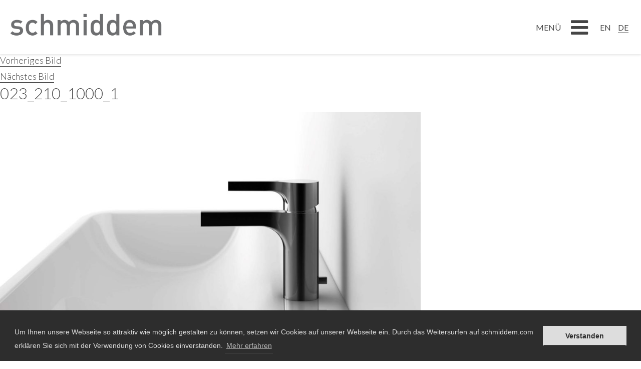

--- FILE ---
content_type: text/html; charset=UTF-8
request_url: https://www.schmiddem.com/produkt/serie-210-fuer-steinberg/023_210_1000_1/
body_size: 10565
content:
<!DOCTYPE html>
<html lang="de-DE" class="no-js">
<head>
	<meta charset="UTF-8">
	<meta name="viewport" content="width=device-width, initial-scale=1">
	<link rel="profile" href="http://gmpg.org/xfn/11">
		<script>(function(html){html.className = html.className.replace(/\bno-js\b/,'js')})(document.documentElement);</script>
<meta name='robots' content='index, follow, max-image-preview:large, max-snippet:-1, max-video-preview:-1' />
	<style>img:is([sizes="auto" i], [sizes^="auto," i]) { contain-intrinsic-size: 3000px 1500px }</style>
	
	<!-- This site is optimized with the Yoast SEO plugin v26.8 - https://yoast.com/product/yoast-seo-wordpress/ -->
	<title>023_210_1000_1 - Schmiddem Design</title>
	<link rel="canonical" href="https://www.schmiddem.com/produkt/serie-210-fuer-steinberg/023_210_1000_1/" />
	<meta property="og:locale" content="de_DE" />
	<meta property="og:type" content="article" />
	<meta property="og:title" content="023_210_1000_1 - Schmiddem Design" />
	<meta property="og:description" content="Serie 210 Steinberg Schmiddem Design" />
	<meta property="og:url" content="https://www.schmiddem.com/produkt/serie-210-fuer-steinberg/023_210_1000_1/" />
	<meta property="og:site_name" content="Schmiddem Design" />
	<meta property="article:modified_time" content="2017-03-15T15:28:04+00:00" />
	<meta property="og:image" content="https://www.schmiddem.com/produkt/serie-210-fuer-steinberg/023_210_1000_1" />
	<meta property="og:image:width" content="2000" />
	<meta property="og:image:height" content="1103" />
	<meta property="og:image:type" content="image/jpeg" />
	<meta name="twitter:card" content="summary_large_image" />
	<script type="application/ld+json" class="yoast-schema-graph">{"@context":"https://schema.org","@graph":[{"@type":"WebPage","@id":"https://www.schmiddem.com/produkt/serie-210-fuer-steinberg/023_210_1000_1/","url":"https://www.schmiddem.com/produkt/serie-210-fuer-steinberg/023_210_1000_1/","name":"023_210_1000_1 - Schmiddem Design","isPartOf":{"@id":"https://www.schmiddem.com/#website"},"primaryImageOfPage":{"@id":"https://www.schmiddem.com/produkt/serie-210-fuer-steinberg/023_210_1000_1/#primaryimage"},"image":{"@id":"https://www.schmiddem.com/produkt/serie-210-fuer-steinberg/023_210_1000_1/#primaryimage"},"thumbnailUrl":"https://www.schmiddem.com/wp-content/uploads/2017/03/023_210_1000_1.jpg","datePublished":"2017-03-07T16:01:49+00:00","dateModified":"2017-03-15T15:28:04+00:00","breadcrumb":{"@id":"https://www.schmiddem.com/produkt/serie-210-fuer-steinberg/023_210_1000_1/#breadcrumb"},"inLanguage":"de","potentialAction":[{"@type":"ReadAction","target":["https://www.schmiddem.com/produkt/serie-210-fuer-steinberg/023_210_1000_1/"]}]},{"@type":"ImageObject","inLanguage":"de","@id":"https://www.schmiddem.com/produkt/serie-210-fuer-steinberg/023_210_1000_1/#primaryimage","url":"https://www.schmiddem.com/wp-content/uploads/2017/03/023_210_1000_1.jpg","contentUrl":"https://www.schmiddem.com/wp-content/uploads/2017/03/023_210_1000_1.jpg","width":2000,"height":1103,"caption":"Serie 210 Steinberg Schmiddem Design"},{"@type":"BreadcrumbList","@id":"https://www.schmiddem.com/produkt/serie-210-fuer-steinberg/023_210_1000_1/#breadcrumb","itemListElement":[{"@type":"ListItem","position":1,"name":"Startseite","item":"https://www.schmiddem.com/"},{"@type":"ListItem","position":2,"name":"Serie 210 | Steinberg","item":"https://www.schmiddem.com/produkt/serie-210-fuer-steinberg/"},{"@type":"ListItem","position":3,"name":"023_210_1000_1"}]},{"@type":"WebSite","@id":"https://www.schmiddem.com/#website","url":"https://www.schmiddem.com/","name":"Schmiddem Design","description":"Jochen Schmiddem, Berlin","potentialAction":[{"@type":"SearchAction","target":{"@type":"EntryPoint","urlTemplate":"https://www.schmiddem.com/?s={search_term_string}"},"query-input":{"@type":"PropertyValueSpecification","valueRequired":true,"valueName":"search_term_string"}}],"inLanguage":"de"}]}</script>
	<!-- / Yoast SEO plugin. -->


<link rel='dns-prefetch' href='//code.jquery.com' />
<link rel='dns-prefetch' href='//fonts.googleapis.com' />
<link rel='dns-prefetch' href='//maxcdn.bootstrapcdn.com' />
<link rel="alternate" type="application/rss+xml" title="Schmiddem Design &raquo; Feed" href="https://www.schmiddem.com/feed/" />
<link rel="alternate" type="application/rss+xml" title="Schmiddem Design &raquo; Kommentar-Feed" href="https://www.schmiddem.com/comments/feed/" />
<link rel="alternate" type="application/rss+xml" title="Schmiddem Design &raquo; Kommentar-Feed zu 023_210_1000_1" href="https://www.schmiddem.com/produkt/serie-210-fuer-steinberg/023_210_1000_1/feed/" />
<script type="text/javascript">
/* <![CDATA[ */
window._wpemojiSettings = {"baseUrl":"https:\/\/s.w.org\/images\/core\/emoji\/16.0.1\/72x72\/","ext":".png","svgUrl":"https:\/\/s.w.org\/images\/core\/emoji\/16.0.1\/svg\/","svgExt":".svg","source":{"concatemoji":"https:\/\/www.schmiddem.com\/wp-includes\/js\/wp-emoji-release.min.js?ver=6.8.3"}};
/*! This file is auto-generated */
!function(s,n){var o,i,e;function c(e){try{var t={supportTests:e,timestamp:(new Date).valueOf()};sessionStorage.setItem(o,JSON.stringify(t))}catch(e){}}function p(e,t,n){e.clearRect(0,0,e.canvas.width,e.canvas.height),e.fillText(t,0,0);var t=new Uint32Array(e.getImageData(0,0,e.canvas.width,e.canvas.height).data),a=(e.clearRect(0,0,e.canvas.width,e.canvas.height),e.fillText(n,0,0),new Uint32Array(e.getImageData(0,0,e.canvas.width,e.canvas.height).data));return t.every(function(e,t){return e===a[t]})}function u(e,t){e.clearRect(0,0,e.canvas.width,e.canvas.height),e.fillText(t,0,0);for(var n=e.getImageData(16,16,1,1),a=0;a<n.data.length;a++)if(0!==n.data[a])return!1;return!0}function f(e,t,n,a){switch(t){case"flag":return n(e,"\ud83c\udff3\ufe0f\u200d\u26a7\ufe0f","\ud83c\udff3\ufe0f\u200b\u26a7\ufe0f")?!1:!n(e,"\ud83c\udde8\ud83c\uddf6","\ud83c\udde8\u200b\ud83c\uddf6")&&!n(e,"\ud83c\udff4\udb40\udc67\udb40\udc62\udb40\udc65\udb40\udc6e\udb40\udc67\udb40\udc7f","\ud83c\udff4\u200b\udb40\udc67\u200b\udb40\udc62\u200b\udb40\udc65\u200b\udb40\udc6e\u200b\udb40\udc67\u200b\udb40\udc7f");case"emoji":return!a(e,"\ud83e\udedf")}return!1}function g(e,t,n,a){var r="undefined"!=typeof WorkerGlobalScope&&self instanceof WorkerGlobalScope?new OffscreenCanvas(300,150):s.createElement("canvas"),o=r.getContext("2d",{willReadFrequently:!0}),i=(o.textBaseline="top",o.font="600 32px Arial",{});return e.forEach(function(e){i[e]=t(o,e,n,a)}),i}function t(e){var t=s.createElement("script");t.src=e,t.defer=!0,s.head.appendChild(t)}"undefined"!=typeof Promise&&(o="wpEmojiSettingsSupports",i=["flag","emoji"],n.supports={everything:!0,everythingExceptFlag:!0},e=new Promise(function(e){s.addEventListener("DOMContentLoaded",e,{once:!0})}),new Promise(function(t){var n=function(){try{var e=JSON.parse(sessionStorage.getItem(o));if("object"==typeof e&&"number"==typeof e.timestamp&&(new Date).valueOf()<e.timestamp+604800&&"object"==typeof e.supportTests)return e.supportTests}catch(e){}return null}();if(!n){if("undefined"!=typeof Worker&&"undefined"!=typeof OffscreenCanvas&&"undefined"!=typeof URL&&URL.createObjectURL&&"undefined"!=typeof Blob)try{var e="postMessage("+g.toString()+"("+[JSON.stringify(i),f.toString(),p.toString(),u.toString()].join(",")+"));",a=new Blob([e],{type:"text/javascript"}),r=new Worker(URL.createObjectURL(a),{name:"wpTestEmojiSupports"});return void(r.onmessage=function(e){c(n=e.data),r.terminate(),t(n)})}catch(e){}c(n=g(i,f,p,u))}t(n)}).then(function(e){for(var t in e)n.supports[t]=e[t],n.supports.everything=n.supports.everything&&n.supports[t],"flag"!==t&&(n.supports.everythingExceptFlag=n.supports.everythingExceptFlag&&n.supports[t]);n.supports.everythingExceptFlag=n.supports.everythingExceptFlag&&!n.supports.flag,n.DOMReady=!1,n.readyCallback=function(){n.DOMReady=!0}}).then(function(){return e}).then(function(){var e;n.supports.everything||(n.readyCallback(),(e=n.source||{}).concatemoji?t(e.concatemoji):e.wpemoji&&e.twemoji&&(t(e.twemoji),t(e.wpemoji)))}))}((window,document),window._wpemojiSettings);
/* ]]> */
</script>
<style id='wp-emoji-styles-inline-css' type='text/css'>

	img.wp-smiley, img.emoji {
		display: inline !important;
		border: none !important;
		box-shadow: none !important;
		height: 1em !important;
		width: 1em !important;
		margin: 0 0.07em !important;
		vertical-align: -0.1em !important;
		background: none !important;
		padding: 0 !important;
	}
</style>
<link rel='stylesheet' id='wp-block-library-css' href='https://www.schmiddem.com/wp-includes/css/dist/block-library/style.min.css?ver=6.8.3' type='text/css' media='all' />
<style id='classic-theme-styles-inline-css' type='text/css'>
/*! This file is auto-generated */
.wp-block-button__link{color:#fff;background-color:#32373c;border-radius:9999px;box-shadow:none;text-decoration:none;padding:calc(.667em + 2px) calc(1.333em + 2px);font-size:1.125em}.wp-block-file__button{background:#32373c;color:#fff;text-decoration:none}
</style>
<style id='global-styles-inline-css' type='text/css'>
:root{--wp--preset--aspect-ratio--square: 1;--wp--preset--aspect-ratio--4-3: 4/3;--wp--preset--aspect-ratio--3-4: 3/4;--wp--preset--aspect-ratio--3-2: 3/2;--wp--preset--aspect-ratio--2-3: 2/3;--wp--preset--aspect-ratio--16-9: 16/9;--wp--preset--aspect-ratio--9-16: 9/16;--wp--preset--color--black: #000000;--wp--preset--color--cyan-bluish-gray: #abb8c3;--wp--preset--color--white: #ffffff;--wp--preset--color--pale-pink: #f78da7;--wp--preset--color--vivid-red: #cf2e2e;--wp--preset--color--luminous-vivid-orange: #ff6900;--wp--preset--color--luminous-vivid-amber: #fcb900;--wp--preset--color--light-green-cyan: #7bdcb5;--wp--preset--color--vivid-green-cyan: #00d084;--wp--preset--color--pale-cyan-blue: #8ed1fc;--wp--preset--color--vivid-cyan-blue: #0693e3;--wp--preset--color--vivid-purple: #9b51e0;--wp--preset--gradient--vivid-cyan-blue-to-vivid-purple: linear-gradient(135deg,rgba(6,147,227,1) 0%,rgb(155,81,224) 100%);--wp--preset--gradient--light-green-cyan-to-vivid-green-cyan: linear-gradient(135deg,rgb(122,220,180) 0%,rgb(0,208,130) 100%);--wp--preset--gradient--luminous-vivid-amber-to-luminous-vivid-orange: linear-gradient(135deg,rgba(252,185,0,1) 0%,rgba(255,105,0,1) 100%);--wp--preset--gradient--luminous-vivid-orange-to-vivid-red: linear-gradient(135deg,rgba(255,105,0,1) 0%,rgb(207,46,46) 100%);--wp--preset--gradient--very-light-gray-to-cyan-bluish-gray: linear-gradient(135deg,rgb(238,238,238) 0%,rgb(169,184,195) 100%);--wp--preset--gradient--cool-to-warm-spectrum: linear-gradient(135deg,rgb(74,234,220) 0%,rgb(151,120,209) 20%,rgb(207,42,186) 40%,rgb(238,44,130) 60%,rgb(251,105,98) 80%,rgb(254,248,76) 100%);--wp--preset--gradient--blush-light-purple: linear-gradient(135deg,rgb(255,206,236) 0%,rgb(152,150,240) 100%);--wp--preset--gradient--blush-bordeaux: linear-gradient(135deg,rgb(254,205,165) 0%,rgb(254,45,45) 50%,rgb(107,0,62) 100%);--wp--preset--gradient--luminous-dusk: linear-gradient(135deg,rgb(255,203,112) 0%,rgb(199,81,192) 50%,rgb(65,88,208) 100%);--wp--preset--gradient--pale-ocean: linear-gradient(135deg,rgb(255,245,203) 0%,rgb(182,227,212) 50%,rgb(51,167,181) 100%);--wp--preset--gradient--electric-grass: linear-gradient(135deg,rgb(202,248,128) 0%,rgb(113,206,126) 100%);--wp--preset--gradient--midnight: linear-gradient(135deg,rgb(2,3,129) 0%,rgb(40,116,252) 100%);--wp--preset--font-size--small: 13px;--wp--preset--font-size--medium: 20px;--wp--preset--font-size--large: 36px;--wp--preset--font-size--x-large: 42px;--wp--preset--spacing--20: 0.44rem;--wp--preset--spacing--30: 0.67rem;--wp--preset--spacing--40: 1rem;--wp--preset--spacing--50: 1.5rem;--wp--preset--spacing--60: 2.25rem;--wp--preset--spacing--70: 3.38rem;--wp--preset--spacing--80: 5.06rem;--wp--preset--shadow--natural: 6px 6px 9px rgba(0, 0, 0, 0.2);--wp--preset--shadow--deep: 12px 12px 50px rgba(0, 0, 0, 0.4);--wp--preset--shadow--sharp: 6px 6px 0px rgba(0, 0, 0, 0.2);--wp--preset--shadow--outlined: 6px 6px 0px -3px rgba(255, 255, 255, 1), 6px 6px rgba(0, 0, 0, 1);--wp--preset--shadow--crisp: 6px 6px 0px rgba(0, 0, 0, 1);}:where(.is-layout-flex){gap: 0.5em;}:where(.is-layout-grid){gap: 0.5em;}body .is-layout-flex{display: flex;}.is-layout-flex{flex-wrap: wrap;align-items: center;}.is-layout-flex > :is(*, div){margin: 0;}body .is-layout-grid{display: grid;}.is-layout-grid > :is(*, div){margin: 0;}:where(.wp-block-columns.is-layout-flex){gap: 2em;}:where(.wp-block-columns.is-layout-grid){gap: 2em;}:where(.wp-block-post-template.is-layout-flex){gap: 1.25em;}:where(.wp-block-post-template.is-layout-grid){gap: 1.25em;}.has-black-color{color: var(--wp--preset--color--black) !important;}.has-cyan-bluish-gray-color{color: var(--wp--preset--color--cyan-bluish-gray) !important;}.has-white-color{color: var(--wp--preset--color--white) !important;}.has-pale-pink-color{color: var(--wp--preset--color--pale-pink) !important;}.has-vivid-red-color{color: var(--wp--preset--color--vivid-red) !important;}.has-luminous-vivid-orange-color{color: var(--wp--preset--color--luminous-vivid-orange) !important;}.has-luminous-vivid-amber-color{color: var(--wp--preset--color--luminous-vivid-amber) !important;}.has-light-green-cyan-color{color: var(--wp--preset--color--light-green-cyan) !important;}.has-vivid-green-cyan-color{color: var(--wp--preset--color--vivid-green-cyan) !important;}.has-pale-cyan-blue-color{color: var(--wp--preset--color--pale-cyan-blue) !important;}.has-vivid-cyan-blue-color{color: var(--wp--preset--color--vivid-cyan-blue) !important;}.has-vivid-purple-color{color: var(--wp--preset--color--vivid-purple) !important;}.has-black-background-color{background-color: var(--wp--preset--color--black) !important;}.has-cyan-bluish-gray-background-color{background-color: var(--wp--preset--color--cyan-bluish-gray) !important;}.has-white-background-color{background-color: var(--wp--preset--color--white) !important;}.has-pale-pink-background-color{background-color: var(--wp--preset--color--pale-pink) !important;}.has-vivid-red-background-color{background-color: var(--wp--preset--color--vivid-red) !important;}.has-luminous-vivid-orange-background-color{background-color: var(--wp--preset--color--luminous-vivid-orange) !important;}.has-luminous-vivid-amber-background-color{background-color: var(--wp--preset--color--luminous-vivid-amber) !important;}.has-light-green-cyan-background-color{background-color: var(--wp--preset--color--light-green-cyan) !important;}.has-vivid-green-cyan-background-color{background-color: var(--wp--preset--color--vivid-green-cyan) !important;}.has-pale-cyan-blue-background-color{background-color: var(--wp--preset--color--pale-cyan-blue) !important;}.has-vivid-cyan-blue-background-color{background-color: var(--wp--preset--color--vivid-cyan-blue) !important;}.has-vivid-purple-background-color{background-color: var(--wp--preset--color--vivid-purple) !important;}.has-black-border-color{border-color: var(--wp--preset--color--black) !important;}.has-cyan-bluish-gray-border-color{border-color: var(--wp--preset--color--cyan-bluish-gray) !important;}.has-white-border-color{border-color: var(--wp--preset--color--white) !important;}.has-pale-pink-border-color{border-color: var(--wp--preset--color--pale-pink) !important;}.has-vivid-red-border-color{border-color: var(--wp--preset--color--vivid-red) !important;}.has-luminous-vivid-orange-border-color{border-color: var(--wp--preset--color--luminous-vivid-orange) !important;}.has-luminous-vivid-amber-border-color{border-color: var(--wp--preset--color--luminous-vivid-amber) !important;}.has-light-green-cyan-border-color{border-color: var(--wp--preset--color--light-green-cyan) !important;}.has-vivid-green-cyan-border-color{border-color: var(--wp--preset--color--vivid-green-cyan) !important;}.has-pale-cyan-blue-border-color{border-color: var(--wp--preset--color--pale-cyan-blue) !important;}.has-vivid-cyan-blue-border-color{border-color: var(--wp--preset--color--vivid-cyan-blue) !important;}.has-vivid-purple-border-color{border-color: var(--wp--preset--color--vivid-purple) !important;}.has-vivid-cyan-blue-to-vivid-purple-gradient-background{background: var(--wp--preset--gradient--vivid-cyan-blue-to-vivid-purple) !important;}.has-light-green-cyan-to-vivid-green-cyan-gradient-background{background: var(--wp--preset--gradient--light-green-cyan-to-vivid-green-cyan) !important;}.has-luminous-vivid-amber-to-luminous-vivid-orange-gradient-background{background: var(--wp--preset--gradient--luminous-vivid-amber-to-luminous-vivid-orange) !important;}.has-luminous-vivid-orange-to-vivid-red-gradient-background{background: var(--wp--preset--gradient--luminous-vivid-orange-to-vivid-red) !important;}.has-very-light-gray-to-cyan-bluish-gray-gradient-background{background: var(--wp--preset--gradient--very-light-gray-to-cyan-bluish-gray) !important;}.has-cool-to-warm-spectrum-gradient-background{background: var(--wp--preset--gradient--cool-to-warm-spectrum) !important;}.has-blush-light-purple-gradient-background{background: var(--wp--preset--gradient--blush-light-purple) !important;}.has-blush-bordeaux-gradient-background{background: var(--wp--preset--gradient--blush-bordeaux) !important;}.has-luminous-dusk-gradient-background{background: var(--wp--preset--gradient--luminous-dusk) !important;}.has-pale-ocean-gradient-background{background: var(--wp--preset--gradient--pale-ocean) !important;}.has-electric-grass-gradient-background{background: var(--wp--preset--gradient--electric-grass) !important;}.has-midnight-gradient-background{background: var(--wp--preset--gradient--midnight) !important;}.has-small-font-size{font-size: var(--wp--preset--font-size--small) !important;}.has-medium-font-size{font-size: var(--wp--preset--font-size--medium) !important;}.has-large-font-size{font-size: var(--wp--preset--font-size--large) !important;}.has-x-large-font-size{font-size: var(--wp--preset--font-size--x-large) !important;}
:where(.wp-block-post-template.is-layout-flex){gap: 1.25em;}:where(.wp-block-post-template.is-layout-grid){gap: 1.25em;}
:where(.wp-block-columns.is-layout-flex){gap: 2em;}:where(.wp-block-columns.is-layout-grid){gap: 2em;}
:root :where(.wp-block-pullquote){font-size: 1.5em;line-height: 1.6;}
</style>
<link rel='stylesheet' id='wpml-legacy-horizontal-list-0-css' href='https://www.schmiddem.com/wp-content/plugins/sitepress-multilingual-cms/templates/language-switchers/legacy-list-horizontal/style.min.css?ver=1' type='text/css' media='all' />
<link rel='stylesheet' id='wp-components-css' href='https://www.schmiddem.com/wp-includes/css/dist/components/style.min.css?ver=6.8.3' type='text/css' media='all' />
<link rel='stylesheet' id='godaddy-styles-css' href='https://www.schmiddem.com/wp-content/mu-plugins/vendor/wpex/godaddy-launch/includes/Dependencies/GoDaddy/Styles/build/latest.css?ver=2.0.2' type='text/css' media='all' />
<link rel='stylesheet' id='twentysixteen-fonts-css' href='https://fonts.googleapis.com/css?family=Merriweather%3A400%2C700%2C900%2C400italic%2C700italic%2C900italic%7CMontserrat%3A400%2C700%7CInconsolata%3A400&#038;subset=latin%2Clatin-ext' type='text/css' media='all' />
<link rel='stylesheet' id='genericons-css' href='https://www.schmiddem.com/wp-content/themes/schmiddem/genericons/genericons.css?ver=3.4.1' type='text/css' media='all' />
<link rel='stylesheet' id='twentysixteen-style-css' href='https://www.schmiddem.com/wp-content/themes/schmiddem/style.css?ver=6.8.3' type='text/css' media='all' />
<!--[if lt IE 10]>
<link rel='stylesheet' id='twentysixteen-ie-css' href='https://www.schmiddem.com/wp-content/themes/schmiddem/css/ie.css?ver=20160816' type='text/css' media='all' />
<![endif]-->
<!--[if lt IE 9]>
<link rel='stylesheet' id='twentysixteen-ie8-css' href='https://www.schmiddem.com/wp-content/themes/schmiddem/css/ie8.css?ver=20160816' type='text/css' media='all' />
<![endif]-->
<!--[if lt IE 8]>
<link rel='stylesheet' id='twentysixteen-ie7-css' href='https://www.schmiddem.com/wp-content/themes/schmiddem/css/ie7.css?ver=20160816' type='text/css' media='all' />
<![endif]-->
<link rel='stylesheet' id='normalize-css' href='https://www.schmiddem.com/wp-content/themes/schmiddem/css/normalize.css?ver=6.8.3' type='text/css' media='all' />
<link rel='stylesheet' id='avenir-css' href='https://www.schmiddem.com/wp-content/themes/schmiddem/css/MyFontsWebfontsKit.css?ver=6.8.3' type='text/css' media='all' />
<link rel='stylesheet' id='tabs-css' href='https://www.schmiddem.com/wp-content/themes/schmiddem/js/responsive-tabs.css?ver=6.8.3' type='text/css' media='all' />
<link rel='stylesheet' id='owl-theme-css-css' href='https://www.schmiddem.com/wp-content/themes/schmiddem/css/docs.theme.min.css?ver=6.8.3' type='text/css' media='all' />
<link rel='stylesheet' id='arrow-css' href='https://www.schmiddem.com/wp-content/themes/schmiddem/css/font/font.css?ver=6.8.3' type='text/css' media='all' />
<link rel='stylesheet' id='owl-css-css' href='https://www.schmiddem.com/wp-content/themes/schmiddem/css/owl.carousel.css?ver=6.8.3' type='text/css' media='all' />
<link rel='stylesheet' id='owl-demo-css-css' href='https://www.schmiddem.com/wp-content/themes/schmiddem/css/demos.css?ver=6.8.3' type='text/css' media='all' />
<link rel='stylesheet' id='animate-css-css' href='https://www.schmiddem.com/wp-content/themes/schmiddem/css/animate.css?ver=6.8.3' type='text/css' media='all' />
<link rel='stylesheet' id='heroslider-css' href='https://www.schmiddem.com/wp-content/themes/schmiddem/js/hero-slider/css/style.css?ver=6.8.3' type='text/css' media='all' />
<link rel='stylesheet' id='skeleton-css' href='https://www.schmiddem.com/wp-content/themes/schmiddem/css/skeleton.css?ver=6.8.3' type='text/css' media='all' />
<link rel='stylesheet' id='awesome-css-css' href='https://maxcdn.bootstrapcdn.com/font-awesome/4.6.3/css/font-awesome.min.css?ver=6.8.3' type='text/css' media='all' />
<link rel='stylesheet' id='schmiddem-css-css' href='https://www.schmiddem.com/wp-content/themes/schmiddem/style.css?ver=6.8.3' type='text/css' media='all' />
<script type="text/javascript" src="https://www.schmiddem.com/wp-includes/js/jquery/jquery.min.js?ver=3.7.1" id="jquery-core-js"></script>
<script type="text/javascript" src="https://www.schmiddem.com/wp-includes/js/jquery/jquery-migrate.min.js?ver=3.4.1" id="jquery-migrate-js"></script>
<script type="text/javascript" src="https://www.schmiddem.com/wp-content/plugins/qtranslate-to-wpml-export/js/scripts.js?ver=6.8.3" id="qtimport-js"></script>
<script type="text/javascript" id="wpml-cookie-js-extra">
/* <![CDATA[ */
var wpml_cookies = {"wp-wpml_current_language":{"value":"de","expires":1,"path":"\/"}};
var wpml_cookies = {"wp-wpml_current_language":{"value":"de","expires":1,"path":"\/"}};
/* ]]> */
</script>
<script type="text/javascript" src="https://www.schmiddem.com/wp-content/plugins/sitepress-multilingual-cms/res/js/cookies/language-cookie.js?ver=486900" id="wpml-cookie-js" defer="defer" data-wp-strategy="defer"></script>
<script type="text/javascript" src="https://www.schmiddem.com/wp-includes/js/tinymce/tinymce.min.js?ver=49110-20250317" id="wp-tinymce-root-js"></script>
<script type="text/javascript" src="https://www.schmiddem.com/wp-includes/js/tinymce/plugins/compat3x/plugin.min.js?ver=49110-20250317" id="wp-tinymce-js"></script>
<!--[if lt IE 9]>
<script type="text/javascript" src="https://www.schmiddem.com/wp-content/themes/schmiddem/js/html5.js?ver=3.7.3" id="twentysixteen-html5-js"></script>
<![endif]-->
<script type="text/javascript" src="https://www.schmiddem.com/wp-content/themes/schmiddem/js/keyboard-image-navigation.js?ver=20160816" id="twentysixteen-keyboard-image-navigation-js"></script>
<script type="text/javascript" src="https://www.schmiddem.com/wp-content/themes/schmiddem/js/jquery-2.1.4.min.js?ver=6.8.3" id="schmiddem-jquery-js"></script>
<script type="text/javascript" src="https://code.jquery.com/ui/1.8.21/jquery-ui.min.js?ver=6.8.3" id="schmiddem-jquery-ui-js"></script>
<script type="text/javascript" src="https://www.schmiddem.com/wp-content/themes/schmiddem/js/owl.carousel.min.js?ver=6.8.3" id="schmiddem-owl-js"></script>
<script type="text/javascript" src="https://www.schmiddem.com/wp-content/themes/schmiddem/js/wow.js?ver=6.8.3" id="schmiddem-wow-js"></script>
<script type="text/javascript" src="https://www.schmiddem.com/wp-content/themes/schmiddem/js/jquery.matchHeight.js?ver=6.8.3" id="schmiddem-matchHeight-js"></script>
<script type="text/javascript" src="https://www.schmiddem.com/wp-content/themes/schmiddem/js/headroom.js?ver=6.8.3" id="schmiddem-headroom-js"></script>
<script type="text/javascript" src="https://www.schmiddem.com/wp-content/themes/schmiddem/js/jQuery.headroom.min.js?ver=6.8.3" id="schmiddem--jqeryheadroom-js"></script>
<script type="text/javascript" src="https://www.schmiddem.com/wp-content/themes/schmiddem/js/touche/jquery.touchSwipe.min.js?ver=6.8.3" id="schmiddem--touche-js"></script>
<script type="text/javascript" src="https://www.schmiddem.com/wp-content/themes/schmiddem/js/jquery.responsiveTabs.min.js?ver=6.8.3" id="respo-tabs-js"></script>
<script type="text/javascript" src="https://www.schmiddem.com/wp-content/themes/schmiddem/js/script.js?ver=6.8.3" id="schmiddem-script-js"></script>
<link rel="https://api.w.org/" href="https://www.schmiddem.com/wp-json/" /><link rel="alternate" title="JSON" type="application/json" href="https://www.schmiddem.com/wp-json/wp/v2/media/4829" /><link rel="EditURI" type="application/rsd+xml" title="RSD" href="https://www.schmiddem.com/xmlrpc.php?rsd" />
<meta name="generator" content="WordPress 6.8.3" />
<link rel='shortlink' href='https://www.schmiddem.com/?p=4829' />
<link rel="alternate" title="oEmbed (JSON)" type="application/json+oembed" href="https://www.schmiddem.com/wp-json/oembed/1.0/embed?url=https%3A%2F%2Fwww.schmiddem.com%2Fprodukt%2Fserie-210-fuer-steinberg%2F023_210_1000_1%2F" />
<link rel="alternate" title="oEmbed (XML)" type="text/xml+oembed" href="https://www.schmiddem.com/wp-json/oembed/1.0/embed?url=https%3A%2F%2Fwww.schmiddem.com%2Fprodukt%2Fserie-210-fuer-steinberg%2F023_210_1000_1%2F&#038;format=xml" />
<meta name="generator" content="WPML ver:4.8.6 stt:1,3;" />
<style type="text/css">.recentcomments a{display:inline !important;padding:0 !important;margin:0 !important;}</style>	<style type="text/css" media="screen">
		html { margin-top: 0 !important; }
		* html body { margin-top: 0 !important; }
		@media screen and ( max-width: 782px ) {
			html { margin-top: 0 !important; }
			* html body { margin-top: 0 !important; }
		}
	</style>
	<script>
	(function(i,s,o,g,r,a,m){i['GoogleAnalyticsObject']=r;i[r]=i[r]||function(){
	(i[r].q=i[r].q||[]).push(arguments)},i[r].l=1*new Date();a=s.createElement(o),
	m=s.getElementsByTagName(o)[0];a.async=1;a.src=g;m.parentNode.insertBefore(a,m)
	})(window,document,'script','https://www.google-analytics.com/analytics.js','ga');

	ga('create', 'UA-93509756-1', 'auto');
	ga('send', 'pageview');

	</script>
	<!-- cookie consent -->
  <link rel="stylesheet" type="text/css" href="//cdnjs.cloudflare.com/ajax/libs/cookieconsent2/3.0.3/cookieconsent.min.css" />
  <script src="//cdnjs.cloudflare.com/ajax/libs/cookieconsent2/3.0.3/cookieconsent.min.js"></script>
  <style type="text/css">

    .cc-window .cc-message {
      margin-bottom: 0;
      margin-top: 15px;
      font-size: 14px !important;
    }
  </style>
  <script>
  window.addEventListener("load", function(){
  window.cookieconsent.initialise({
    "palette": {
      "popup": {
        "background": "#2d2d2d",
        "text": "#dddddd"
      },
      "button": {
        "background": "#dddddd",
        "text": "#2d2d2d"
      }
    },
    "position": "bottom",
    "content": {
      "message": "Um Ihnen unsere Webseite so attraktiv wie möglich gestalten zu können, setzen wir Cookies auf unserer Webseite ein. Durch das Weitersurfen auf schmiddem.com erklären Sie sich mit der Verwendung von Cookies einverstanden. ",
      "dismiss": 'Verstanden',
      "link": "Mehr erfahren",
      "href": "http://www.schmiddem.com/en/datenschutz/",
    }
  })});
  </script>
  <!-- end cookie consent -->
</head>

<body class="attachment wp-singular attachment-template-default single single-attachment postid-4829 attachmentid-4829 attachment-jpeg wp-theme-schmiddem">

<div class="loader"></div>
<div id="page" class="site">
	<div class="site-inner">
		<a class="skip-link screen-reader-text" href="#content">Zum Inhalt springen</a>

		<header id="masthead" class="site-header" role="banner">
			<div class="site-header-main">
				<div class="site-branding">

					<a href="/"><img src="/wp-content/themes/schmiddem/images/logo.png" /></a>



				</div><!-- .site-branding -->

									<div id="menu-toggle" class="menu-toggle"><span>Menü</span><i class="fa fa-bars"></i></div>

					<div id="site-header-menu" class="site-header-menu">
						<div class="menubrand"><a href="/"><img src="/wp-content/themes/schmiddem/images/logo.png" /></a></div>
						<div id="menu-closer" class="menu-toggle"><span>Menü</span><i class="fa fa-times"></i></div>

						<ul class="language-chooser language-chooser-text qtranxs_language_chooser" id="qtranslate-chooser">
<li class="lang-de active"><a href="/" hreflang="de" title="DE (de)" class="qtranxs_text qtranxs_text_de"><span>DE</span></a></li>
<li class="lang-en"><a href="/en/" hreflang="en" title="EN (en)" class="qtranxs_text qtranxs_text_en"><span>EN</span></a></li>
</ul>

													<nav id="site-navigation" class="main-navigation" role="navigation" aria-label="Primäres Menü">

								<div class="menu-cuisines-container"><ul id="menu-cuisines" class="primary-menu"><li id="menu-item-3935" class="menu-item menu-item-type-custom menu-item-object-custom menu-item-home menu-item-3935"><a href="https://www.schmiddem.com">Home</a></li>
<li id="menu-item-3849" class="menu-item menu-item-type-post_type menu-item-object-page menu-item-3849"><a href="https://www.schmiddem.com/news/">News</a></li>
<li id="menu-item-3902" class="menu-item menu-item-type-taxonomy menu-item-object-category menu-item-3902"><a href="https://www.schmiddem.com/produktdesign/bad-und-wellness/">Bad &amp; Wellness</a></li>
<li id="menu-item-3903" class="menu-item menu-item-type-taxonomy menu-item-object-category menu-item-3903"><a href="https://www.schmiddem.com/produktdesign/architektur-wohnen/">Architektur &amp; Wohnen</a></li>
<li id="menu-item-3904" class="menu-item menu-item-type-taxonomy menu-item-object-category menu-item-3904"><a href="https://www.schmiddem.com/produktdesign/accessoires-lifestyle/">Accessoires &amp; Lifestyle</a></li>
<li id="menu-item-3939" class="menu-item menu-item-type-post_type menu-item-object-page menu-item-3939"><a href="https://www.schmiddem.com/produktdesign/">Über Schmiddem</a></li>
<li id="menu-item-4196" class="menu-item menu-item-type-post_type menu-item-object-page menu-item-4196"><a href="https://www.schmiddem.com/produkt-design/">Full Service</a></li>
<li id="menu-item-3934" class="menu-item menu-item-type-post_type menu-item-object-page menu-item-3934"><a href="https://www.schmiddem.com/red-dot-award/">Awards</a></li>
<li id="menu-item-3850" class="menu-item menu-item-type-post_type menu-item-object-page menu-item-3850"><a href="https://www.schmiddem.com/kunden/">Kunden</a></li>
<li id="menu-item-4294" class="menu-item menu-item-type-post_type menu-item-object-page menu-item-4294"><a href="https://www.schmiddem.com/en-contact/">Kontakt</a></li>
</ul></div>							</nav><!-- .main-navigation -->



							</ul>
						

											</div><!-- .site-header-menu -->

										
<div class="wpml-ls-statics-shortcode_actions wpml-ls wpml-ls-legacy-list-horizontal">
	<ul role="menu"><li class="wpml-ls-slot-shortcode_actions wpml-ls-item wpml-ls-item-en wpml-ls-first-item wpml-ls-item-legacy-list-horizontal" role="none">
				<a href="https://www.schmiddem.com/en/produkt/serie-210-fuer-steinberg/023_210_1000_1-2/" class="wpml-ls-link" role="menuitem"  aria-label="Zu EN wechseln" title="Zu EN wechseln" >
                    <span class="wpml-ls-native" lang="en">EN</span></a>
			</li><li class="wpml-ls-slot-shortcode_actions wpml-ls-item wpml-ls-item-de wpml-ls-current-language wpml-ls-last-item wpml-ls-item-legacy-list-horizontal" role="none">
				<a href="https://www.schmiddem.com/produkt/serie-210-fuer-steinberg/023_210_1000_1/" class="wpml-ls-link" role="menuitem" >
                    <span class="wpml-ls-native" role="menuitem">DE</span></a>
			</li></ul>
</div>
<!--
					<ul class="language-chooser language-chooser-text qtranxs_language_chooser" id="qtranslate-chooser">
<li class="lang-de active"><a href="/" hreflang="de" title="DE (de)" class="qtranxs_text qtranxs_text_de"><span>DE</span></a></li>
<li class="lang-en"><a href="/en/" hreflang="en" title="EN (en)" class="qtranxs_text qtranxs_text_en"><span>EN</span></a></li>
</ul> -->
							</div><!-- .site-header-main -->

					</header><!-- .site-header -->

		<div id="content" class="site-content">

	<div id="primary" class="content-area">
		<main id="main" class="site-main" role="main">

			
				<article id="post-4829" class="post-4829 attachment type-attachment status-inherit hentry">

					<nav id="image-navigation" class="navigation image-navigation">
						<div class="nav-links">
							<div class="nav-previous"><a href='https://www.schmiddem.com/produkt/serie-210-fuer-steinberg/210-steinberg/'>Vorheriges Bild</a></div>
							<div class="nav-next"><a href='https://www.schmiddem.com/produkt/serie-210-fuer-steinberg/026-neu_210_1815/'>Nächstes Bild</a></div>
						</div><!-- .nav-links -->
					</nav><!-- .image-navigation -->

					<header class="entry-header">
						<h1 class="entry-title">023_210_1000_1</h1>					</header><!-- .entry-header -->

					<div class="entry-content">

						<div class="entry-attachment">
							<img width="840" height="463" src="https://www.schmiddem.com/wp-content/uploads/2017/03/023_210_1000_1-1024x565.jpg" class="attachment-large size-large" alt="Serie 210 Steinberg Schmiddem Design" decoding="async" fetchpriority="high" srcset="https://www.schmiddem.com/wp-content/uploads/2017/03/023_210_1000_1-1024x565.jpg 1024w, https://www.schmiddem.com/wp-content/uploads/2017/03/023_210_1000_1-300x165.jpg 300w, https://www.schmiddem.com/wp-content/uploads/2017/03/023_210_1000_1-768x424.jpg 768w, https://www.schmiddem.com/wp-content/uploads/2017/03/023_210_1000_1-60x33.jpg 60w, https://www.schmiddem.com/wp-content/uploads/2017/03/023_210_1000_1-1200x662.jpg 1200w, https://www.schmiddem.com/wp-content/uploads/2017/03/023_210_1000_1.jpg 2000w" sizes="(max-width: 709px) 85vw, (max-width: 909px) 67vw, (max-width: 1362px) 62vw, 840px" />
										<div class="entry-caption">
				<p>Serie 210 Steinberg Schmiddem Design</p>
			</div><!-- .entry-caption -->
		
						</div><!-- .entry-attachment -->

						<p>Serie 210 Steinberg Schmiddem Design</p>
					</div><!-- .entry-content -->

					<footer class="entry-footer">
						<span class="posted-on"><span class="screen-reader-text">Veröffentlicht am </span><a href="https://www.schmiddem.com/produkt/serie-210-fuer-steinberg/023_210_1000_1/" rel="bookmark"><time class="entry-date published" datetime="2017-03-07T17:01:49+01:00">7. März 2017</time><time class="updated" datetime="2017-03-15T16:28:04+01:00">15. März 2017</time></a></span>						<span class="full-size-link"><span class="screen-reader-text">Volle Größe </span><a href="https://www.schmiddem.com/wp-content/uploads/2017/03/023_210_1000_1.jpg">2000 &times; 1103</a></span>											</footer><!-- .entry-footer -->
				</article><!-- #post-## -->

				
<div id="comments" class="comments-area">

	
	
		<div id="respond" class="comment-respond">
		<h2 id="reply-title" class="comment-reply-title">Schreibe einen Kommentar <small><a rel="nofollow" id="cancel-comment-reply-link" href="/produkt/serie-210-fuer-steinberg/023_210_1000_1/#respond" style="display:none;">Antwort abbrechen</a></small></h2><p class="must-log-in">Du musst <a href="https://www.schmiddem.com/wp-login.php?redirect_to=https%3A%2F%2Fwww.schmiddem.com%2Fprodukt%2Fserie-210-fuer-steinberg%2F023_210_1000_1%2F">angemeldet</a> sein, um einen Kommentar abzugeben.</p>	</div><!-- #respond -->
	
</div><!-- .comments-area -->

	<nav class="navigation post-navigation" aria-label="Beiträge">
		<h2 class="screen-reader-text">Beitragsnavigation</h2>
		<div class="nav-links"><div class="nav-previous"><a href="https://www.schmiddem.com/produkt/serie-210-fuer-steinberg/" rel="prev"><span class="meta-nav">Veröffentlicht in</span><span class="post-title">Serie 210 | Steinberg</span></a></div></div>
	</nav>
		</main><!-- .site-main -->
	</div><!-- .content-area -->


	<aside id="secondary" class="sidebar widget-area" role="complementary">
		<section id="icl_lang_sel_widget-2" class="widget widget_icl_lang_sel_widget">
<div class="wpml-ls-sidebars-sidebar-1 wpml-ls wpml-ls-legacy-list-horizontal">
	<ul role="menu"><li class="wpml-ls-slot-sidebar-1 wpml-ls-item wpml-ls-item-en wpml-ls-first-item wpml-ls-item-legacy-list-horizontal" role="none">
				<a href="https://www.schmiddem.com/en/produkt/serie-210-fuer-steinberg/023_210_1000_1-2/" class="wpml-ls-link" role="menuitem"  aria-label="Zu EN wechseln" title="Zu EN wechseln" >
                    </a>
			</li><li class="wpml-ls-slot-sidebar-1 wpml-ls-item wpml-ls-item-de wpml-ls-current-language wpml-ls-last-item wpml-ls-item-legacy-list-horizontal" role="none">
				<a href="https://www.schmiddem.com/produkt/serie-210-fuer-steinberg/023_210_1000_1/" class="wpml-ls-link" role="menuitem" >
                    </a>
			</li></ul>
</div>
</section><section id="search-2" class="widget widget_search"><h2 class="widget-title">Search</h2>
<form role="search" method="get" class="search-form" action="https://www.schmiddem.com/">
	<label>
		<span class="screen-reader-text">Suche nach:</span>
		<input type="search" class="search-field" placeholder="Suche&#160;&hellip;" value="" name="s" />
	</label>
	<button type="submit" class="search-submit"><span class="screen-reader-text">Suchen</span></button>
</form>
</section>
		<section id="recent-posts-2" class="widget widget_recent_entries">
		<h2 class="widget-title">Recent Posts</h2>
		<ul>
											<li>
					<a href="https://www.schmiddem.com/another-award-in-the-usa/">Erneute Auszeichnung in den USA</a>
									</li>
											<li>
					<a href="https://www.schmiddem.com/frankfurt-ish-17-maerz-2025/">Frankfurt ISH 17. März 2025</a>
									</li>
											<li>
					<a href="https://www.schmiddem.com/frankfurt-ish-17-maerz-2025-2/">Frankfurt ISH 17. März 2025</a>
									</li>
											<li>
					<a href="https://www.schmiddem.com/4x-iconic-design-award/">4x Iconic Design Award</a>
									</li>
											<li>
					<a href="https://www.schmiddem.com/gleich-4x-gewinnt-schmiddem-den-german-design-award-2022/">Gleich 4x gewinnt schmiddem den German Design Award 2022</a>
									</li>
					</ul>

		</section><section id="recent-comments-2" class="widget widget_recent_comments"><h2 class="widget-title">Recent Comments</h2><ul id="recentcomments"></ul></section><section id="archives-2" class="widget widget_archive"><h2 class="widget-title">Archives</h2>
			<ul>
					<li><a href='https://www.schmiddem.com/2025/03/'>März 2025</a></li>
	<li><a href='https://www.schmiddem.com/2023/06/'>Juni 2023</a></li>
	<li><a href='https://www.schmiddem.com/2023/01/'>Januar 2023</a></li>
	<li><a href='https://www.schmiddem.com/2021/11/'>November 2021</a></li>
	<li><a href='https://www.schmiddem.com/2020/11/'>November 2020</a></li>
	<li><a href='https://www.schmiddem.com/2020/07/'>Juli 2020</a></li>
	<li><a href='https://www.schmiddem.com/2020/03/'>März 2020</a></li>
	<li><a href='https://www.schmiddem.com/2019/09/'>September 2019</a></li>
	<li><a href='https://www.schmiddem.com/2019/06/'>Juni 2019</a></li>
	<li><a href='https://www.schmiddem.com/2019/02/'>Februar 2019</a></li>
	<li><a href='https://www.schmiddem.com/2018/11/'>November 2018</a></li>
	<li><a href='https://www.schmiddem.com/2018/10/'>Oktober 2018</a></li>
	<li><a href='https://www.schmiddem.com/2018/01/'>Januar 2018</a></li>
	<li><a href='https://www.schmiddem.com/2017/10/'>Oktober 2017</a></li>
	<li><a href='https://www.schmiddem.com/2017/03/'>März 2017</a></li>
	<li><a href='https://www.schmiddem.com/2017/01/'>Januar 2017</a></li>
	<li><a href='https://www.schmiddem.com/2016/08/'>August 2016</a></li>
			</ul>

			</section><section id="categories-2" class="widget widget_categories"><h2 class="widget-title">Categories</h2>
			<ul>
					<li class="cat-item cat-item-1879"><a href="https://www.schmiddem.com/produktdesign/accessoires-lifestyle/">Accessoires &amp; Lifestyle</a>
</li>
	<li class="cat-item cat-item-1880"><a href="https://www.schmiddem.com/produktdesign/architektur-wohnen/">Architektur &amp; Wohnen</a>
</li>
	<li class="cat-item cat-item-1881"><a href="https://www.schmiddem.com/produktdesign/bad-und-wellness/">Bad &amp; Wellness</a>
</li>
			</ul>

			</section><section id="meta-2" class="widget widget_meta"><h2 class="widget-title">Meta</h2>
		<ul>
						<li><a rel="nofollow" href="https://www.schmiddem.com/wp-login.php">Anmelden</a></li>
			<li><a href="https://www.schmiddem.com/feed/">Feed der Einträge</a></li>
			<li><a href="https://www.schmiddem.com/comments/feed/">Kommentar-Feed</a></li>

			<li><a href="https://de.wordpress.org/">WordPress.org</a></li>
		</ul>

		</section>	</aside><!-- .sidebar .widget-area -->

		</div><!-- .site-content -->

		<div class="onepage"></div>


		
		<footer id="colophon" class="site-footer" role="contentinfo">


            <div class="menu-footer-menu-container"><ul id="menu-footer-menu" class=""><li id="menu-item-6273" class="menu-item menu-item-type-custom menu-item-object-custom menu-item-6273"><a href="#">© schmiddem design berlin</a></li>
<li id="menu-item-6270" class="menu-item menu-item-type-post_type menu-item-object-page menu-item-6270"><a href="https://www.schmiddem.com/impressum/">Impressum</a></li>
<li id="menu-item-6269" class="menu-item menu-item-type-post_type menu-item-object-page menu-item-6269"><a href="https://www.schmiddem.com/datenschutz/">Datenschutz</a></li>
</ul></div>



    		<div class="right">
    		  
<div class="wpml-ls-statics-shortcode_actions wpml-ls wpml-ls-legacy-list-horizontal">
	<ul role="menu"><li class="wpml-ls-slot-shortcode_actions wpml-ls-item wpml-ls-item-en wpml-ls-first-item wpml-ls-item-legacy-list-horizontal" role="none">
				<a href="https://www.schmiddem.com/en/produkt/serie-210-fuer-steinberg/023_210_1000_1-2/" class="wpml-ls-link" role="menuitem"  aria-label="Zu EN wechseln" title="Zu EN wechseln" >
                    <span class="wpml-ls-native" lang="en">EN</span></a>
			</li><li class="wpml-ls-slot-shortcode_actions wpml-ls-item wpml-ls-item-de wpml-ls-current-language wpml-ls-last-item wpml-ls-item-legacy-list-horizontal" role="none">
				<a href="https://www.schmiddem.com/produkt/serie-210-fuer-steinberg/023_210_1000_1/" class="wpml-ls-link" role="menuitem" >
                    <span class="wpml-ls-native" role="menuitem">DE</span></a>
			</li></ul>
</div>
    		</div>
        </footer>


	</div><!-- .site-inner -->
</div><!-- .site -->

<script type="speculationrules">
{"prefetch":[{"source":"document","where":{"and":[{"href_matches":"\/*"},{"not":{"href_matches":["\/wp-*.php","\/wp-admin\/*","\/wp-content\/uploads\/*","\/wp-content\/*","\/wp-content\/plugins\/*","\/wp-content\/themes\/schmiddem\/*","\/*\\?(.+)"]}},{"not":{"selector_matches":"a[rel~=\"nofollow\"]"}},{"not":{"selector_matches":".no-prefetch, .no-prefetch a"}}]},"eagerness":"conservative"}]}
</script>
<script type="text/javascript" src="https://www.schmiddem.com/wp-content/themes/schmiddem/js/skip-link-focus-fix.js?ver=20160816" id="twentysixteen-skip-link-focus-fix-js"></script>
<script type="text/javascript" src="https://www.schmiddem.com/wp-includes/js/comment-reply.min.js?ver=6.8.3" id="comment-reply-js" async="async" data-wp-strategy="async"></script>
<script type="text/javascript" src="https://www.schmiddem.com/wp-content/themes/schmiddem/js/imagesloaded.pkgd.min.js?ver=1.0" id="masonry-load-img-js"></script>
<script type="text/javascript" src="https://www.schmiddem.com/wp-includes/js/imagesloaded.min.js?ver=5.0.0" id="imagesloaded-js"></script>
<script type="text/javascript" src="https://www.schmiddem.com/wp-includes/js/masonry.min.js?ver=4.2.2" id="masonry-js"></script>
<script type="text/javascript" id="twentysixteen-script-js-extra">
/* <![CDATA[ */
var screenReaderText = {"expand":"Untermen\u00fc anzeigen","collapse":"Untermen\u00fc verbergen"};
/* ]]> */
</script>
<script type="text/javascript" src="https://www.schmiddem.com/wp-content/themes/schmiddem/js/functions.js?ver=20160816" id="twentysixteen-script-js"></script>
<script type="text/javascript" id="be-load-more-js-extra">
/* <![CDATA[ */
var beloadmore = {"url":"https:\/\/www.schmiddem.com\/wp-admin\/admin-ajax.php","query":{"attachment":"023_210_1000_1"}};
/* ]]> */
</script>
<script type="text/javascript" src="https://www.schmiddem.com/wp-content/themes/schmiddem/js/load-more.js?ver=1.0" id="be-load-more-js"></script>
<script type="text/javascript" id="be-load-one-js-extra">
/* <![CDATA[ */
var beloadone = {"url":"https:\/\/www.schmiddem.com\/wp-admin\/admin-ajax.php","query":{"attachment":"023_210_1000_1"}};
/* ]]> */
</script>
<script type="text/javascript" src="https://www.schmiddem.com/wp-content/themes/schmiddem/js/load-one.js?ver=1.0" id="be-load-one-js"></script>
		<script>'undefined'=== typeof _trfq || (window._trfq = []);'undefined'=== typeof _trfd && (window._trfd=[]),
                _trfd.push({'tccl.baseHost':'secureserver.net'}),
                _trfd.push({'ap':'wpaas_v2'},
                    {'server':'febee5ab9194'},
                    {'pod':'c14-prod-sxb1-eu-central-1'},
                                        {'xid':'45594096'},
                    {'wp':'6.8.3'},
                    {'php':'8.2.30'},
                    {'loggedin':'0'},
                    {'cdn':'1'},
                    {'builder':''},
                    {'theme':'schmiddem'},
                    {'wds':'0'},
                    {'wp_alloptions_count':'371'},
                    {'wp_alloptions_bytes':'325354'},
                    {'gdl_coming_soon_page':'0'}
                    , {'appid':'250267'}                 );
            var trafficScript = document.createElement('script'); trafficScript.src = 'https://img1.wsimg.com/signals/js/clients/scc-c2/scc-c2.min.js'; window.document.head.appendChild(trafficScript);</script>
		<script>window.addEventListener('click', function (elem) { var _elem$target, _elem$target$dataset, _window, _window$_trfq; return (elem === null || elem === void 0 ? void 0 : (_elem$target = elem.target) === null || _elem$target === void 0 ? void 0 : (_elem$target$dataset = _elem$target.dataset) === null || _elem$target$dataset === void 0 ? void 0 : _elem$target$dataset.eid) && ((_window = window) === null || _window === void 0 ? void 0 : (_window$_trfq = _window._trfq) === null || _window$_trfq === void 0 ? void 0 : _window$_trfq.push(["cmdLogEvent", "click", elem.target.dataset.eid]));});</script>
		<script src='https://img1.wsimg.com/traffic-assets/js/tccl-tti.min.js' onload="window.tti.calculateTTI()"></script>
		</body>
</html>


--- FILE ---
content_type: text/css
request_url: https://www.schmiddem.com/wp-content/themes/schmiddem/style.css?ver=6.8.3
body_size: 4864
content:
/*
Theme Name: Schmiddem
Theme URI: https://schmiddem.org/schmiddem/schmiddem/
Author: the WordPress team
Author URI: https://wordpress.org/
Description: Twenty Sixteen is a modernized take on an ever-popular WordPress layout — the horizontal masthead with an optional right sidebar that works perfectly for blogs and websites. It has custom color options with beautiful default color schemes, a harmonious fluid grid using a mobile-first approach, and impeccable polish in every detail. Twenty Sixteen will make your WordPress look beautiful everywhere.
Version: 1.3
License: GNU General Public License v2 or later
License URI: http://www.gnu.org/licenses/gpl-2.0.html
Tags: one-column, two-columns, right-sidebar, accessibility-ready, custom-background, custom-colors, custom-header, custom-menu, editor-style, featured-images, flexible-header, microformats, post-formats, rtl-language-support, sticky-post, threaded-comments, translation-ready, blog
Text Domain: schmiddem

This theme, like WordPress, is licensed under the GPL.
Use it to make something cool, have fun, and share what you've learned with others.
*/



#masthead {
  position: fixed;

  z-index: 9000000;
  background-color: #fff;
  width: 100%;
  display: block;
  border-bottom: #d0d0d0;
  box-shadow: 0 2px 4px rgba(0,0,0,0.1);
}


#wpadminbar {
  z-index: 9000020;
  position: fixed;
  top:0;
}


body.logged-in {
  padding-top: 117px;
  background-color: #fff;
}

body {
  padding-top: 71px;
  background-color: #fff;
}

body #masthead, body .site-header-menu {
  top:0px;
}

body.logged-in #masthead, body.logged-in .site-header-menu {
  top:46px;
}

a {
  position: relative;
  text-decoration: none;
  color:#454545;
}

a:after {
  position: absolute;
  width: 100%;
  bottom:-2px;
  height: 3px;
  content: '';
  left:0;
  opacity: 1;
  border-bottom:1px solid #454545;
  transition: opacity 0.2s linear;
}

a:hover {
  color:#888888;

}

a:hover:after {

  opacity: 0;

}

.active a:after,  a.active:after {

   opacity: 1;
}

@media only screen and (min-width: 768px) {

  body {
    padding-top: 104px;
    background-color: #fff;
  }

  body.logged-in  {
    padding-top: 136px;
  }

}


@media only screen and (min-width: 782px) {

  body.logged-in #masthead , body.logged-in .site-header-menu {
    top:32px;
  }

}








.skip-link.screen-reader-text {
  display: none;
}

.fullrow {
  padding-top:60px;
  padding-bottom: 60px;
  position: relative;
}

.fullrow.image {
  padding-bottom: 0px;
}

.fullrow.image.cd-image, .fullrow.seite.cd-image{
  padding-top:0px;
  padding-bottom: 0px;
}

.fullrow.notop {
  padding-top:0px;
}

.fullrow.nopads {
  padding-top:0px;
  padding-bottom:0px;
}




.site-header-main {
  overflow: hidden;
}

.site-header-main a {
  text-decoration: none;
}

.site-header-main a:after {
  display: none;
}

.site-branding, .menubrand {
  float: left;
  margin-left: 0px;
  padding-left: 17px;
}

.menubrand {

 background: #fff;
 width: 100%;

}

.loader {
  position: fixed;
  top:0;
  left:0;
  right:0;
  bottom: 0;
  z-index: 9000000;
  background-color: rgba(0,0,0,0.8);
  overflow: none;
  display: block;
  opacity: 0;
  height: 100%;
  transition: opacity 0.34s linear ;
  pointer-events: none !important;
}

.loader.darken {

  opacity: 1;
}

.site-header-menu {
  position: fixed;
  top:0;
  left:0;
  right:0;
  bottom: 0;
  z-index: 9000009;
  background-color: #dfdfdf;
  overflow: auto;
  display: block;
  height: 0;
  transition: height 0.34s linear;
}

.site-header-menu.loaded {
	height: 100%;

}





.menu-cuisines-container {
  text-align: center;
}

.main-navigation ul {
  list-style-type: none;
  overflow: hidden;
  height:100%;
  max-height: 100%;
  width: auto;
  display: inline-block;
  position: absolute;
  top:50%;
  left:50%;
  transform: translate(-50%,-50%);
  margin-bottom: 0;
  opacity: 0;
  transition: opacity 0.223s linear;


}

.main-navigation ul li {
  float:none;
  padding-left: 20px;
  padding-right: 20px;
  display: block;
  height: 10%;
  position: relative;
  margin:0;
}

.main-navigation ul li a {
  list-style-type: none;
  color:#454545;
  font-size: 20px;
  line-height: 100%;
  display: block;
  white-space: nowrap;
  transition: color 0.4s linear 0s;
  -webkit-tap-highlight-color:transparent

}

.main-navigation ul li.loaded a {
	color:#454545;

}

.main-navigation {
  position: relative;
  top:71px;
  display: block;
  width: 100%;
  height: 100%;
}

.main-navigation ul li a:hover {
  transition: color 0.2s linear 0s;
  color:#9f9f9f;

}

.primary-menu li {

}

/* .site-header-menu.loaded */

.main-navigation ul.loaded {
	opacity: 1;
}



/* Larger than tablet */
@media (min-width: 768px) {


  .main-navigation {
    position: relative;
    top:117px;
  }
}

.site-branding a, .menubrand a {

  padding:20px;
  padding-left:0px;
  display: inline-block;
  width: auto;

}

#menu-toggle, #menu-closer {
  position: absolute;
  margin-right: 120px;
  margin-top: 21px;
  height: 30px;
  cursor: pointer;
  top:0;
  right:0;
  color:#454545;
  transition: color 0.2s linear;

}


#menu-closer {

	color:#777;
	margin-top: 20px;

}

#menu-toggle span, #menu-closer span {
  line-height: 30px;
  padding-right: 10px;
  text-transform: uppercase;
  display: none;
  font-size: 1.6rem;

  font-weight: 400;


}
#menu-toggle:hover, #menu-closer:hover {

  color: #888888;
}

#menu-toggle i,  #menu-closer i {
  font-size: 30px;
  position: absolute;
  margin-right: 10px;
}

.site-branding a img, .menubrand a img {
  max-width: 150px;
  height: auto;

}

.language-chooser, .wpml-ls-statics-shortcode_actions {

  overflow:hidden;
  font-weight: 400;
  font-size: 1.6rem;
  list-style-type: none;
  padding:0;
  line-height: 50px;
  margin:0;
  position: absolute;
  margin-right: 6px;
  margin-top: 12px;
  height: 50px;
  cursor: pointer;
  top: 0;
  right: 0;
  -webkit-tap-highlight-color:transparent


}

.wpml-ls-legacy-list-horizontal .wpml-ls-item {
    padding: 0;
    margin: 0;
    list-style-type: none;
    display: inline-block;
    padding-right: 14px;
}

.language-chooser li, .wpml-ls-statics-shortcode_actions li {
	float: left;
	padding-right: 14px;

}

.language-chooser li a, .wpml-ls-statics-shortcode_actions li a {
  color:#454545;
  transition: color 0.2s linear;
  position: relative;
  display: inline-block;
  -webkit-tap-highlight-color:transparent;


}


.wpml-ls-legacy-list-horizontal a {
    display: block;
    text-decoration: none;
    padding: 0px 0px 0px;
    line-height: 1;
}


.language-chooser li a:after, .wpml-ls-statics-shortcode_actions li a:after {
  position: absolute;
  width: 100%;
  bottom:-2px;
  height: 3px;
  content: '';
  display: block;
  left:0;
  opacity: 0;
  border-bottom:1px solid #888888;
  transition: opacity 0.2s linear;
}

.language-chooser li a:hover, .wpml-ls-statics-shortcode_actions li a:hover , .wpml-ls-statics-shortcode_actions li.wpml-ls-current-language a {
  text-decoraton:underline !important;

}

.language-chooser li a:hover:after, .wpml-ls-statics-shortcode_actions  li a:hover:after {

  opacity: 0;

}

.language-chooser li.active a:after, .wpml-ls-statics-shortcode_actions li.wpml-ls-current-language a:after {

   opacity: 1;
}

/* Larger than tablet */
@media (min-width: 768px) {




	.language-chooser, .wpml-ls-statics-shortcode_actions {

		margin-right: 10px;
    margin-top: 27px;
    height: 50px;


	}

  .main-navigation ul {

  }


	#menu-toggle span, #menu-closer span {
	  line-height: 50px;
	  padding-right: 20px;
	  text-transform: uppercase;
	  display:inline-block;
	}



  #menu-toggle, #menu-closer {
    position: absolute;
    margin-right: 140px;
    margin-top: 30px;
    height: 50px;
    cursor: pointer;
    top:0;
    right:0;

  }

  .main-navigation ul li a {
    list-style-type: none;
    color:#2d2d2d;
    font-size: 33px;
    display: block;

    white-space: nowrap;
  }




  #menu-toggle i,  #menu-closer i {
    font-size: 40px;
    position: absolute;
    margin-right: 10px;
    top:5px;
  }

  .site-branding, .menubrand {
    float: left;
    margin-left: 0px;
    padding-left:13px;
  }

  .menubrand {
    display: block;
  }


  .site-branding a img, .menubrand a img {
    max-width: 320px;
    height: auto;

  }
}


h1.entry-title  {
  overflow: hidden;
  display: block;
  width: 100%;
  margin-bottom: 20px;
}

h1.entry-title .bakto {
  float: right;
  cursor: pointer;
}

.post-thumbnail img {
  width: 100%;
  height: auto;
}

.bakto a {
  text-decoration: none;
  color:#2d2d2d;
}

.bakto a:after {
  display: none;
}

input[type=submit] {
  background-color:#f0f0f0;
  padding: 0;
  padding-left: 30px;
  padding-right: 30px;
  height: 45px;
  line-height: 45px;
  text-transform: uppercase;
  border:1px solid #dddddd;
  transition: box-shadow 0.2s linear;
  margin-top: 20px;
}

input[type=submit]:hover {
  background-color:#fdfdfd;
  padding: 0;
  padding-left: 30px;
  padding-right: 30px;
  color:#2d2d2d;
  height: 45px;
  line-height: 45px;
  text-transform: uppercase;
  border:1px solid #dddddd;
  box-shadow: 0 8px  15px rgba(0,0,0,0.1843);
}

input, textarea {
box-sizing: border-box;
max-width: 100%;
}

textarea {
  min-height: 300px;
}

input[type=submit]:focus {
  outline: none;

}

div.wpcf7-response-output {
    margin: 2em 0em 0em;
    padding: 1em;
}

span.wpcf7-not-valid-tip {
  color:#ef5350;
}

div.wpcf7-validation-errors {
  border: 0px solid #ef5350;
  font-weight: 500;
  color: #fff;
  background-color:#ef5350;
}

div.wpcf7-mail-sent-ok {
  border: 0px solid #9CCC65;
  font-weight: 500;
  color: #fff;
  background-color:#9CCC65;
}



.grid, .news-grid {
  margin-top:20px;
  margin-left: 10px;
  margin-right: 10px;
}

.grid, .image {
  background-color: #f0f0f0;
}

.news-grid-item img {
 border: 1px solid #d0d0d0;
 box-sizing: border-box;
}

.grid-item .bakto {
  transform: rotate(45deg);
}

.news-grid-item .bakto {
  transform: rotate(45deg);
}

.grid-item a, .news-grid-item a {
  text-decoration: none;
  display: block;
}

.grid-item a:after, .news-grid-item a:after {
  display: none;
}

/* clearfix */
.grid:after, .news-grid:after {
  content: '';
  display: block;
  clear: both;
}

/* ---- grid-item ---- */







.grid-sizer,
.grid-item {
  width: 100%;
}

.grid-item {
  height: auto;
  float: left;
  background: #f0f0f0;
  background-size: contain;
  border: 10px solid #f0f0f0;
  border-radius: 0;
  overflow: hidden;
  cursor: pointer;
  line-height: 0;
   -webkit-transition: width 0.4s, height 0.4s, border-width 0.3s ;
          transition: width 0.4s, height 0.4s,  border-width 0.3s;
}

.award-grid-sizer,
.award {
  width: 100%;
}

.news-grid-sizer,
.news-grid-item {
  width: 100%;
}

.news-grid-item {
  padding:0px;
  height: auto;
  float: left;
  display:block;
  background: #fff;
  background-size: contain;
  border: 10px solid #fff;
  border-radius: 0;
  overflow: hidden;
  cursor: pointer;
  line-height: 1.5;
   -webkit-transition: width 0.4s, height 0.4s, border-width 0.3s ;
          transition: width 0.4s, height 0.4s,  border-width 0.3s;
}


.news-grid-item h2.entry-title {
  line-height: 1.5 !important;
}


.grid-item--width2 { width:  100%;height:auto;}


/* Larger than tablet */
@media (min-width: 768px) {

  .news-grid-item {
    padding:20px;
  }

  .grid-sizer,
  .grid-item {
    width: 50%;
  }
  .grid-item--width2 { width:  100%;height:auto;}

  .news-grid-sizer,
  .news-grid-item {
    width: 50%;
  }
  .award-grid-sizer,
  .award {
    width: 50%;
  }
}

/* Larger than desktop */
@media (min-width: 1024px) {

  .grid-sizer,
  .grid-item {
    width: 33.3333%;
  }
  .grid-item--width2 { width:  66.6666%;height:auto;}

}

.grid-item img {



}

.grid .grid-item img {

  opacity:1;
  width: 100%;
  height: auto;
  -webkit-filter: grayscale(0%) brightness(100%); /* Ch 23+, Saf 6.0+, BB 10.0+ */
          filter: grayscale(0%) brightness(100%); /* FF 35+ */
  transition: all 0.3s linear;

}

.news-grid .news-grid-item img {

  opacity:1;
  width: 100%;
  height: auto;
  -webkit-filter: grayscale(0%) brightness(100%); /* Ch 23+, Saf 6.0+, BB 10.0+ */
          filter: grayscale(0%) brightness(100%); /* FF 35+ */
  transition: all 0.3s linear;

}

.grid .grid-item.text-post:hover {
  /* background: #2d2d2d; */
  /*border-width: 3px;*/
}

.grid .grid-item.text-post  {
  cursor:default;
}


.grid .grid-item:not(.text-post):hover img  {
  -webkit-filter: grayscale(100%) brightness(50%); /* Ch 23+, Saf 6.0+, BB 10.0+ */
          filter: grayscale(100%) brightness(50%); /* FF 35+ */
}

.news-grid .news-grid-item:not(.text-post):hover img  {
  -webkit-filter: grayscale(100%) brightness(50%); /* Ch 23+, Saf 6.0+, BB 10.0+ */
          filter: grayscale(100%) brightness(50%); /* FF 35+ */
}

@media (max-width:768px) {

    .grid .grid-item:not(.text-post) img  {
      -webkit-filter: grayscale(0%) brightness(50%); /* Ch 23+, Saf 6.0+, BB 10.0+ */
              filter: grayscale(0%) brightness(50%); /* FF 35+ */
    }

    .news-grid .news-grid-item:not(.text-post) img  {
      -webkit-filter: grayscale(0%) brightness(50%); /* Ch 23+, Saf 6.0+, BB 10.0+ */
              filter: grayscale(0%) brightness(50%); /* FF 35+ */
    }

}

.grid-item.adminclick:hover {
  border-color: #009688;
}

.grid-item.adminclick:hover .grid-item-head  {
    opacity: 0.2;
}

.grid-item.adminclick:hover img  {
    -webkit-filter: brightness(-40%); /* Ch 23+, Saf 6.0+, BB 10.0+ */
          filter: brightness(-40%); /* FF 35+ */
}




.grid-item.adminclick.noclick:hover {
	border-color: #FF5252;
}

.grid-item.adminclick.noclick:hover .grid-item-head  {
		opacity: 0.2;
}

.grid-item.adminclick.noclick:hover img  {
		-webkit-filter: brightness(-40%); /* Ch 23+, Saf 6.0+, BB 10.0+ */
          filter: brightness(-40%); /* FF 35+ */
}





.grid-item.adminclick .adminos {
  position: absolute;
  z-index: +2;


	 display: block;
  left: 50%;
  top:50%;
  background:#009688;
  color:#fff;
  font-weight: 500;
  opacity: 1;
  font-size: 30px;
  height: auto;
  padding:10px;
  border-radius: 50% 50%;
  opacity: 0;
  transform: translate(-50%,-50%);
  transition: all 0.3s linear;
}

.grid-item.adminclick .adminos:after {
  display: block;

  border-radius: 50% 50%;

  background:#64FFDA;
  opacity: 0.5;
  z-index:-1;
  position: absolute;
  content: '';
  top:-10px;
  left:-10px;
  bottom: -10px;
  right: -10px;

  transition: all 0.4s ease-out;


}


.grid-item.adminclick.noclick .adminos:after {
  display: none;

  border-radius: 50% 50%;

  background:#64FFDA;
  opacity: 0.5;
  z-index:-1;
  position: absolute;
  content: '';
  top:-10px;
  left:-10px;
  bottom: -10px;
  right: -10px;

  transition: all 0.4s ease-out;


}

.grid-item.adminclick.noclick .adminos {
  position: absolute;
  z-index: +2;
  font-size: 1.6rem;
  border-radius:0 0;
   display: block;
  left: 50%;
  top:50%;
  background:#FF5252;

}


.grid-item.adminclick .adminos:hover {

  color:#00695C;
  background:#f8f8f8;
  left: 50%;
  top:50%;


}

.grid-item.adminclick .adminos:hover:after {

  opacity: 0;
  transform: scale(2,2);
  -webkit-transform: scale(2,2);

  left: -50%;
  top:-50%;

}

.grid-item.adminclick.noclick .adminos:hover {

  background:#D50000;
  color: #fff;

  opacity: 1;




}

.grid-item.adminclick:hover .adminos {

	opacity: 1;
}

.opener_mobile {
  opacity: 0;
  position: absolute;
  z-index: +1;
  width: auto;
  left:50%;
  top:50%;
  transform: translate(-50%,-50%);
  color:#fff !important;
  padding: 20px;
  background-color: rgba(255,255,255,0,3);
  font-weight: 400;
  opacity: 0;
  line-height: 1.2;
  font-size:1.2rem;
  margin-top:5px;
  transition: opacity 0.5s linear;
}

.news-image {
  position: relative;
  display:block;
}

.opener_mobile.news {

  left:50%;
  top:50%;
  transform: translate(-50%,-50%);
  margin-left:0px;
  margin-top:0px;

}

/* Larger than tablet */
@media (min-width: 768px) {

  .opener_mobile.news {

    left:50%;
    top:50%;
    transform: translate(-50%,-50%);
    margin-left:20px;
    margin-top:20px;

  }

}



.opener_mobile .closeproduct {
  -webkit-touch-callout:none !important;
  -webkit-user-select:none !important;
  -khtml-user-select:none !important;
  -moz-user-select:none !important;
  -ms-user-select:none !important;
  user-select:none !important;
  -webkit-tap-highlight-color:rgba(0,0,0,0) !important;
}

.grid-item:hover .opener_mobile  {
  opacity: 1;

}

.news-grid-item:hover .opener_mobile  {
  opacity: 1;

}


.hideor {
  opacity: 0;
}


.grid-item-head {
  position: absolute;
  z-index: +1;
  max-width: 80%;
  right:20px;
  bottom:20px;
  color:#fff;
  font-weight: 300;
  opacity: 1;
  line-height: 1.2;
  font-size:2.0rem;
}

@media (max-width: 768px) {

  .grid-item-head {

    font-size:2.0rem;
  }

}


.grid-item.adminclick .adminos {
    display: none !important;

  }

/* Larger than tablet */
@media (min-width: 768px) {

  .grid-item-head {

    font-size:3.0rem;
  }

}

.grid-item-head.top {
  top:-100%;
  left:20px;
  transition: top 0.4s ease-out;
}

.grid-item-head.left {
  top:20px;
  left:-100%;
  transition: left 0.3s ease-out;
}


.grid-item:hover .grid-item-head  {
  top:20px;
  left:20px;

}

@media (max-width: 768px) {

    .grid-item .grid-item-head  {
      top:20px;
      left:20px;

    }

}

.stopper {
  overflow:hidden;
}

.onepage {
  position: fixed;
  top:71px;
  left:0;
  bottom:0;
  right: 0;
  background-color: #ffffff;
  z-index: +1;
  display: block;
  height: 0;
  overflow: scroll;
  -webkit-overflow-scrolling: touch;
  transition: all 0.0s;

}

/* Larger than tablet */
@media (min-width: 768px) {


  .grid-item.adminclick .adminos {
    display: block !important;

  }

  .onepage {

    top:104px;



  }
}

.awards, .kunden, .weiterer-content {
  /*margin-top:40px;*/
  padding-top: 40px;
  padding-bottom: 40px;
}

.awards h2, .kunden h2, .weiterer-content h2 {
  margin-bottom:40px;
}

.award h3,.awards h3, .kunden h3 a {
  font-size: 22px !important;
  font-weight: 500 !important;
  margin-bottom: 20px !important;
  color: #2d2d2d !important;
  text-decoration: none !important;
}

.kunden h3 a:hover {

  color: #9f9f9f;

}

.awards ul {
  list-style-type: none;

}

.awards ul li {


}

.awards-container, .weiterer-content-container {
  overflow: hidden;
  width: 100%;
}

.award {
  float: left;
  display: block;
  margin-bottom: 40px;
  height: auto;
  padding-right: 0px;
  width: 100%;
}

.content-item {
  display: block;
  margin-bottom: 40px;
  height: auto;
  padding-right: 0px;
  width: 100%;

}

/* Larger than desktop */
@media (min-width: 768px) {

  .award {
    display: block;
    width: 50%;
    padding-right: 20px;
  }
}

.weiterer-content, .awards, .kunden {
  /*border-top: 1px solid #c0c0c0;
  border-bottom: 1px solid #c0c0c0;*/

}

.content-item {
  display: block;
    width: 50%;
    padding-right: 20px;
    float: left;

}

.weiterer-content {
  /*border-bottom: 1px solid #c0c0c0;*/

}

.awards img {
  max-height: 100px;
  width:auto;
  margin-bottom: 20px;
}

.moreawards {
  margin-top: 20px;
}

.moreawards a {
  color:#000000;
  text-decoration: none;
}

.moreawards a:hover {
  color:#888888;
}

.moreawards a:after {
  display: none;
}






.owl-carousel, .owl-stage-outer, .owl-stage {

}

.owl-item {

}

.post-thumbnail {
  position: relative;
}

.owl-item .item {

  text-align: center;
  top:0;
  height:100%;
  width: 100%;
  left:0;
  right: 0;
  bottom: 0;
  overflow: hidden;
  border:0px solid red;
  background-repeat: no-repeat;
  background-size: contain;
  position: absolute;
  background-color: red;
  background-position: 50% 50%;

}





.owl-item .item img {
  height:100%;
  width: auto;
  visibility: hidden;
  opacity: 0;
}

 .cd-prev {position:absolute;top:35%;left: 10px;font-family: 'ArrrowsRegular';text-decoration: none;transition: color 0.2s linear;z-index: 999999}

  .cd-next {position:absolute;top:35%;right: 10px;font-family: 'ArrrowsRegular';text-decoration: none;transition: color 0.2s linear;z-index: 999999}

.cd-next, .cd-prev {line-height:40px;text-align:center;height:40px;width:40px;color:#2d2d2d;font-size:40px;margin:0px;padding:0px 0px;background:rgba(255,255,255,0.6);cursor:pointer;-webkit-border-radius:3px;-moz-border-radius:3px;border-radius:3px; transition: background 0.2s linear} .cd-next:hover, .cd-prev:hover {background:rgba(255,255,255,0.8); color:#474747;text-decoration:none}


{
	position: absolute;
	width: 100%;
	display: block;

}

.cd-next:after, .cd-prev:after {
  display: none;
}



/* Larger than desktop */
@media (min-width: 800px) {


}

/* Larger than desktop */
@media (min-width: 1090px) {


}






.owl-theme .owl-controls{text-align:center;-webkit-tap-highlight-color:transparent}.owl-nav .disabled{opacity:.5;cursor:default}.owl-theme .owl-dots .owl-dot{display:inline-block;zoom:1;*display:inline}.owl-theme .owl-dots .owl-dot span{width:15px;height:15px;margin:11px 8px;background:#fff;border:1px solid #f0f0f0; display:block;-webkit-backface-visibility:visible;-webkit-transition:opacity 200ms ease;-moz-transition:opacity 200ms ease;-ms-transition:opacity 200ms ease;-o-transition:opacity 200ms ease;transition:opacity 200ms ease;-webkit-border-radius:0%;-moz-border-radius:0%;border-radius:0%}.owl-theme .owl-dots .owl-dot.active span,.owl-theme .owl-dots .owl-dot:hover span{border:1px solid #2d2d2d; background:#2d2d2d}

@media only screen and (min-width: 768px) {


  .cd-next, .cd-prev {font-size: 54px;line-height: 60px;line-height:60px;text-align:center;height:60px;width:60px;}

  .cd-prev {left: 18px;}

  .cd-next {right: 18px;}




}


footer {
	height: auto;
	width: 100%;
	line-height: 50px;
	background: rgb(240, 240, 240);
	padding-left: 	0px;
	padding-right: 0px;
	overflow: hidden;
	box-sizing: border-box;
}

footer ul.left {
	margin: 0;
	padding: 0;
	list-style-type: none;
	float: none;
	overflow: hidden;
}

footer ul.left  li {

	margin-right: 0px;
  text-align: center;

}


footer ul.right  li {
	margin-left: 0px;

}

footer a:after  {
  display: none;

}
footer ul.right {
	margin: 0;
	padding: 0;
	list-style-type: none;
	float: none;
	overflow: hidden;
}

footer ul li {
	margin: 0;
	float: none;
  display: block;
	padding: 0;
}

footer ul li a {
	margin: 0;
	padding: 0;
	color: #000000;
  font-size: 1.6rem;
	text-decoration: none;
	transition: color 0.2s linear;
  display: block;
  width: 100%;
  text-align: center;
  border-top:1px solid #f8f8f8;
  border-bottom:1px solid #d8d8d8;
}

footer ul li a:hover {
	color: #888888;
}



.entry-date {
  margin-top: 10px;
  margin-bottom: 5px;
  color:#616161;
  display: block;
  font-weight: 400;
  font-size: 1.5rem;
}

.entry-date-detail {
  margin-bottom: 0px;
  margin-top: 30px;
  margin-bottom: 10px;
  font-weight: 400;
  font-size: 1.5rem;
  color:#616161;
  display: block;
}

.more a {
  color:#000000;
  text-decoration: none;
}

.more a:hover {
  color:#888888;
}

.entry-content-detail {
  margin-top:40px;
}

article.news {
  margin-top: 20px;
  padding-bottom: 30px;
  /*border-bottom: 1px solid #d0d0d0;*/
}

a.post-thumbnail:after, .more a:after {
  display: none;
}

.page-header.overview {
  text-align: left;
  padding-bottom:0px;
  margin-left:20px;
}

.page-header.overview.news {
  padding-top:60px;
}



/* Larger than desktop */
@media (min-width: 768px) {

  .opener_mobile:not(.news) {
    display: none;
  }

  .page-header.overview {
    text-align: left;
    padding-bottom:30px;
    margin-left:20px;
  }

  .page-header.overview.news {
    padding-top:90px;
  }

  footer {
    height: 85px;
    line-height: 85px;
    padding-left:   40px;
    padding-right: 40px;
  }

  article.news {
    margin-top: 0px;
    padding-bottom: 50px;
    border-bottom: 0px solid #d0d0d0;
  }

  footer ul.left {
    margin: 0;
    padding: 0;
    list-style-type: none;
    float: left;
    overflow: hidden;
  }

  footer ul.left  li {

    margin-right: 15px;
    text-align: left;

  }


  footer ul.right  li {
    margin-left: 15px;

  }

  footer ul.right {
    margin: 0;
    padding: 0;
    list-style-type: none;
    float: right;
    overflow: hidden;
  }

  footer ul li {
    margin: 0;
    float: left;
    padding: 0;
  }

  footer ul li a {
    margin: 0;
    padding: 0;
    color: #000000;
    font-size: 1.6rem;
    text-decoration: none;
    transition: color 0.2s linear;
    border-top:0px solid #f8f8f8;
    border-bottom:0px solid #d8d8d8;
  }

  footer ul li a:hover {
    color: #888888;
  }


}

.share-permalink {
  display: block;
  overflow: hidden;
  width: 100%;
  height: auto;
}

.share-permalink a {
  float: left;
  margin-left: 10px;
  margin-top: 40px;
}

*:focus {
  outline: 0 !important;


}

input[type=text], input[type=email], input[type=password], textarea {
  color:#909090;
  font-weight: 400 !important;

}

input[type=text]:focus, input[type=email]:focus, input[type=password]:focus, textarea:focus {
  outline: 0 !important;
  border-color: #454545 !important;
  border-width: 2px !important;
  color:#454545;

}
footer div.right {
    float: right;
    overflow: hidden;
}
footer .language-chooser, footer  .wpml-ls-statics-shortcode_actions {
    position: relative;
    margin:0;
    padding:0;
    display: inline-block;
    height: 85px;
    line-height: 85px;
}

#menu-footer-menu li a, #menu-footer-en  li a {
    margin-left: 15px;
    line-height: 85px;
    display: inline-block;
}

@media (max-width: 768px) {
    #menu-footer-menu li a, #menu-footer-en  li a {
        margin-left: 0px;
        display: inline-block;
    }
}

footer ul, #menu-footer-en, #menu-footer-menu {
    margin: 0 !important;
}


.scrollinfo a span.arrowdown {
    animation: jumpInfinite 1.5s infinite 2.5s;
}

@keyframes jumpInfinite {
  0% {
    margin-top: -5px;
  }
  50% {
    margin-top: 5px;
  }
  100% {
    margin-top: -5px;
  }
}


--- FILE ---
content_type: text/css
request_url: https://www.schmiddem.com/wp-content/themes/schmiddem/css/MyFontsWebfontsKit.css?ver=6.8.3
body_size: 250
content:
/* @license
 * MyFonts Webfont Build ID 2651202, 2013-09-25T08:37:51-0400
 * 
 * The fonts listed in this notice are subject to the End User License
 * Agreement(s) entered into by the website owner. All other parties are 
 * explicitly restricted from using the Licensed Webfonts(s).
 * 
 * You may obtain a valid license at the URLs below.
 * 
 * Webfont: Avenir 35 Light by Linotype
 * URL: http://www.myfonts.com/fonts/linotype/avenir/35-light/
 * Copyright: Copyright &#x00A9; 1989, 1995, 2002 Adobe Systems Incorporated.  All Rights Reserved. &#x00A9; 1981, 1995, 2002 Heidelberger Druckmaschinen AG. All rights reserved.
 * 
 * Webfont: Avenir 55 Roman by Linotype
 * URL: http://www.myfonts.com/fonts/linotype/avenir/55-roman/
 * Copyright: Part of the digitally encoded machine readable outline data for producing the Typefaces provided is copyrighted &#x00A9; 1981 - 2007 Linotype GmbH, www.linotype.com. All rights reserved. This software is the property of Linotype GmbH, and may not be repro
 * 
 * 
 * License: http://www.myfonts.com/viewlicense?type=web&buildid=2651202
 * Licensed pageviews: 250,000
 * 
 * © 2013 MyFonts Inc
*/


/* @import must be at top of file, otherwise CSS will not work */
@import url("//hello.myfonts.net/count/287442");

  
@font-face {font-family: AvenirLTStd-Light;src: url('webfonts/287442_0_0.eot');src: url('webfonts/287442_0_0.eot?#iefix') format('embedded-opentype'),url('webfonts/287442_0_0.woff') format('woff'),url('webfonts/287442_0_0.ttf') format('truetype');}
 
  
@font-face {font-family: AvenirLT-Roman;src: url('webfonts/287442_1_0.eot');src: url('webfonts/287442_1_0.eot?#iefix') format('embedded-opentype'),url('webfonts/287442_1_0.woff') format('woff'),url('webfonts/287442_1_0.ttf') format('truetype');}
 

--- FILE ---
content_type: text/css
request_url: https://www.schmiddem.com/wp-content/themes/schmiddem/css/docs.theme.min.css?ver=6.8.3
body_size: -345
content:
.demos .owl-carousel{margin:2rem 0}.demos .owl-carousel .item{height:10rem;background:#4DC7A0;padding:1rem}.demos .owl-carousel .item h4{color:#FFF;font-weight:400;margin-top:0rem}.demos .owl-carousel .item-video{height:300px}.demos #setup{margin-top:4rem}.demos .demo-list h5{margin:0}

--- FILE ---
content_type: text/css
request_url: https://www.schmiddem.com/wp-content/themes/schmiddem/css/font/font.css?ver=6.8.3
body_size: -254
content:
@font-face {
    font-family: 'ArrrowsBoldRegular';
    src: url('arrrows-bold-webfont.eot');
    src: url('arrrows-bold-webfont.eot?#iefix') format('embedded-opentype'),
         url('arrrows-bold-webfont.woff') format('woff'),
         url('arrrows-bold-webfont.ttf') format('truetype'),
         url('arrrows-bold-webfont.svg#ArrrowsBoldRegular') format('svg');
    font-weight: normal;
    font-style: normal;
}
@font-face {
    font-family: 'ArrrowsRegular';
    src: url('arrrows-regular-webfont.eot');
    src: url('arrrows-regular-webfont.eot?#iefix') format('embedded-opentype'),
         url('arrrows-regular-webfont.woff') format('woff'),
         url('arrrows-regular-webfont.ttf') format('truetype'),
         url('arrrows-regular-webfont.svg#ArrrowsRegular') format('svg');
    font-weight: normal;
    font-style: normal;
}

--- FILE ---
content_type: text/css
request_url: https://www.schmiddem.com/wp-content/themes/schmiddem/css/skeleton.css?ver=6.8.3
body_size: 2637
content:
/*
* Skeleton V2.0.4
* Copyright 2014, Dave Gamache
* www.getskeleton.com
* Free to use under the MIT license.
* http://www.opensource.org/licenses/mit-license.php
* 12/29/2014
*/

/*@import url(http://fonts.googleapis.com/css?family=Source+Sans+Pro:400,200,300,600,700,900);*/
/*@import url(http://fonts.googleapis.com/css?family=Source+Sans+Pro:400,300,900,700,600,200);*/


@import url(https://fonts.googleapis.com/css?family=Lato:100,300,400,500,700,900);






/* Table of contents
––––––––––––––––––––––––––––––––––––––––––––––––––
- Grid
- Base Styles
- Typography
- Links
- Buttons
- Forms
- Lists
- Code
- Tables
- Spacing
- Utilities
- Clearing
- Media Queries
*/


/* Grid
–––––––––––––––––––––––––––––––––––––––––––––––––– */

div {
  box-sizing: border-box;
}
.container {
  position: relative;
  width: 100%;
  max-width: 1080px;
  margin: 0 auto;
  padding: 0 20px;
  box-sizing: border-box; }
.column,
.columns {
  width: 100%;
  float: left;
  box-sizing: border-box; }


/* For devices larger than 400px */
@media (min-width: 768px) {
  .container {
    width: 100%;
    padding: 0 40px; }
}



/* For devices larger than 550px */
@media (min-width: 800px) {
  .container {
    width: 100%; }
  .column,
  .columns {
    margin-left: 4%; }
  .column:first-child,
  .columns:first-child {
    margin-left: 0; }

  .one.column,
  .one.columns                    { width: 4.66666666667%; }
  .two.columns                    { width: 13.3333333333%; }
  .three.columns                  { width: 22%;            }
  .four.columns                   { width: 30.6666666667%; }
  .five.columns                   { width: 39.3333333333%; }
  .six.columns                    { width: 48%;            }
  .seven.columns                  { width: 56.6666666667%; }
  .eight.columns                  { width: 65.3333333333%; }
  .nine.columns                   { width: 74.0%;          }
  .ten.columns                    { width: 82.6666666667%; }
  .eleven.columns                 { width: 91.3333333333%; }
  .twelve.columns                 { width: 100%; margin-left: 0; }

  .one-third.column               { width: 30.6666666667%; }
  .two-thirds.column              { width: 65.3333333333%; }

  .one-half.column                { width: 48%; }

  /* Offsets */
  .offset-by-one.column,
  .offset-by-one.columns          { margin-left: 8.66666666667%; }
  .offset-by-two.column,
  .offset-by-two.columns          { margin-left: 17.3333333333%; }
  .offset-by-three.column,
  .offset-by-three.columns        { margin-left: 26%;  }
  .offset-by-four.column,
  .offset-by-four.columns         { margin-left: 34.6666666667%; }
  .offset-by-five.column,
  .offset-by-five.columns         { margin-left: 43.3333333333%; }
  .offset-by-six.column,
  .offset-by-six.columns          { margin-left: 52%;  }
  .offset-by-seven.column,
  .offset-by-seven.columns        { margin-left: 60.6666666667%; }
  .offset-by-eight.column,
  .offset-by-eight.columns        { margin-left: 69.3333333333%; }
  .offset-by-nine.column,
  .offset-by-nine.columns         { margin-left: 78.0%;  }
  .offset-by-ten.column,
  .offset-by-ten.columns          { margin-left: 86.6666666667%; }
  .offset-by-eleven.column,
  .offset-by-eleven.columns       { margin-left: 95.3333333333%; }

  .offset-by-one-third.column,
  .offset-by-one-third.columns    { margin-left: 34.6666666667%; }
  .offset-by-two-thirds.column,
  .offset-by-two-thirds.columns   { margin-left: 69.3333333333%; }

  .offset-by-one-half.column,
  .offset-by-one-half.columns     { margin-left: 52%; }

}



html { 
  font-size: 62.5%; 
  margin:0;
  padding: 0;
}
body {
  font-family: 'Lato', sans-serif;
  font-size: 1.6em; 
  line-height: 1.6;
  font-weight: 300;
  height: 100%;
  color:#505050;
  position: relative;
  margin:0;
  padding: 0;
}

@media (min-width: 1500px) {

  /*html { 
    font-size: 100%; 
  }*/
}

@media (min-width: 768px) {

  body {

    font-size: 1.8em; 
    line-height: 1.8;

  }



}






h1, h2, h3, h4, h5, h6  {
  margin-top: 0;

  font-family: 'Lato', sans-serif;
 /* margin-bottom: 2rem;*/
 margin-bottom: 0rem;
  font-weight: 300; }
h1 { font-size: 2.8rem; line-height: 1.1; letter-spacing: -.08rem; font-weight: 300; text-transform: none; }
.artivulas .entry-header h1 {margin-top:20px !important; margin-bottom: 60px  !important;}
h2 { font-size: 2.8rem; line-height: 1.1; letter-spacing: -.08rem; }
h2.untertitel {
    margin-top:30px;
    margin-bottom:10px;
    font-size:2.7rem;
    color:#616161;
  }
h2.untertitel span {

  font-weight: 500;
}

h2.entry-title {
  line-height: 0.8;
  margin-bottom: 20px;
}
h2.entry-title a {
  color:#000000;
  font-size:20px;
  line-height: 0.7;
  text-decoration: none;
}
.news-grid h2.entry-title {
  line-height: 1.1;
  margin-bottom: 20px;
}
.news-grid h2.entry-title a {
  color:#000000;
  font-size:20px;
  line-height: 1.1;
  text-decoration: none;
}
.news-grid h2.entry-title a:after {
  display: none;
}
.produkt-item h2 {margin:0;}
.produkt-item h2  { font-size: 1.7rem; line-height: 1.2; letter-spacing: -.08rem; font-weight: 900;  padding-left:20px;padding-right:20px;margin:0;}
.widget_perlweiss_header_line h2, .vorhang .textwidget .titel h2, .clonedcontent  .titel h2 , .vorhang .textwidget  h2, .clonedcontent   h2 , .clonedcontent  h2 , .contentheader h2 {font-size: 3.0rem;  text-transform: uppercase;font-weight: 900; }
h3 { font-size: 2.8rem; line-height: 1.35; letter-spacing: -.08rem; }
h3.widget-title { font-size: 3.0rem; line-height: 1.35; letter-spacing: -.08rem; }
h2.datGroup, .content-sidebar h1   { font-size: 1.7rem; line-height: 1.35; letter-spacing: .08rem; }
h4 { font-weight:300; font-size: 1.6rem; line-height: 1.35; letter-spacing: -.08rem; margin-bottom: 30px;}
h5 { font-size: 1.8rem; line-height: 1.5;  letter-spacing: -.05rem; font-weight: 600;margin-top: 0;margin-bottom: 10px; }
h6 { font-size: 1.5rem; line-height: 1.4;  letter-spacing: 0; }
.apotheker-top ul li a  {font-size: 1.4rem; line-height: 1.4;  letter-spacing: 0; }
.apotheker-top ul li a  {line-height: 50px;}


@media (min-width: 768px) {
  h1 { font-size: 3.2rem;  }
  .artivulas .entry-header h1 {margin-top:20px !important; margin-bottom: 100px  !important;}
  h2 , .contentheader h2 { font-size: 3.2rem; }
  h2.entry-title a {
    color:#000000;
    font-size:26px;
    text-decoration: none;
  }
  .news-grid h2.entry-title a {
    color:#000000;
    font-size:26px;
    text-decoration: none;
  }
  h2.untertitel {
    margin-top:60px;
    margin-bottom:20px;
    font-size:3.2rem;
  }
  h3 { font-size: 3.2rem; }
  .widget_perlweiss_header_line h2, .vorhang .textwidget .titel h2, .clonedcontent  .titel h2 , .vorhang .textwidget  h2, .clonedcontent   h2 , .clonedcontent  h2  {font-size: 4.8rem;  text-transform: uppercase;font-weight: 900; }
  h3.widget-title { font-size: 3.2rem;font-weight: 300; line-height: 1.5; letter-spacing: -.08rem; }
  .produkt-item h2  { font-size: 2.0rem;}
  h2.datGroup,.content-sidebar h1    { font-size: 2.2rem; }
  h4 { font-size: 1.8rem;margin-bottom: 50px; }
  h5 { font-size: 2.0rem;margin-bottom: 20px; }
  h6 { font-size: 1.8rem; }
  .apotheker-top ul li a  {font-size: 1.4rem};
}

p {
  margin-top: 0;margin-bottom: 0; }


/* Links
–––––––––––––––––––––––––––––––––––––––––––––––––– */



/*



*/


/* Buttons
–––––––––––––––––––––––––––––––––––––––––––––––––– 
.button,
button,
input[type="submit"],
input[type="reset"],
input[type="button"] {
  display: inline-block;
  height: 38px;
  padding: 0 30px;
  color: #555;
  text-align: center;
  font-size: 11px;
  font-weight: 600;
  line-height: 38px;
  letter-spacing: .1rem;
  text-transform: uppercase;
  text-decoration: none;
  white-space: nowrap;
  background-color: transparent;
  border-radius: 4px;
  border: 1px solid #bbb;
  cursor: pointer;
  box-sizing: border-box; }
.button:hover,
button:hover,
input[type="submit"]:hover,
input[type="reset"]:hover,
input[type="button"]:hover,
.button:focus,
button:focus,
input[type="submit"]:focus,
input[type="reset"]:focus,
input[type="button"]:focus {
  color: #333;
  border-color: #888;
  outline: 0; }
.button.button-primary,
button.button-primary,
input[type="submit"].button-primary,
input[type="reset"].button-primary,
input[type="button"].button-primary {
  color: #FFF;
  background-color: #33C3F0;
  border-color: #33C3F0; }
.button.button-primary:hover,
button.button-primary:hover,
input[type="submit"].button-primary:hover,
input[type="reset"].button-primary:hover,
input[type="button"].button-primary:hover,
.button.button-primary:focus,
button.button-primary:focus,
input[type="submit"].button-primary:focus,
input[type="reset"].button-primary:focus,
input[type="button"].button-primary:focus {
  color: #FFF;
  background-color: #1EAEDB;
  border-color: #1EAEDB; }
*/

/* Forms
–––––––––––––––––––––––––––––––––––––––––––––––––– */
input[type="email"],
input[type="number"],
input[type="search"],
input[type="text"],
input[type="tel"],
input[type="url"],
input[type="password"],
textarea,
select {
  height: 38px;
  padding: 6px 10px; /* The 6px vertically centers text on FF, ignored by Webkit */
  background-color: #fff;
  border: 1px solid #D1D1D1;
  border-radius: 4px;
  box-shadow: none;
  box-sizing: border-box; }
/* Removes awkward default styles on some inputs for iOS */
input[type="email"],
input[type="number"],
input[type="search"],
input[type="text"],
input[type="tel"],
input[type="url"],
input[type="password"],
textarea {
  -webkit-appearance: none;
     -moz-appearance: none;
          appearance: none; }
textarea {
  min-height: 65px;
  padding-top: 6px;
  padding-bottom: 6px; }
input[type="email"]:focus,
input[type="number"]:focus,
input[type="search"]:focus,
input[type="text"]:focus,
input[type="tel"]:focus,
input[type="url"]:focus,
input[type="password"]:focus,
textarea:focus,
select:focus {
  border: 1px solid #33C3F0;
  outline: 0; }
label,
legend {
  display: block;
  margin-bottom: .5rem;
  font-weight: 600; }
fieldset {
  padding: 0;
  border-width: 0; }
input[type="checkbox"],
input[type="radio"] {
  display: inline; }
label > .label-body {
  display: inline-block;
  margin-left: .5rem;
  font-weight: normal; 

}


/* Lists
–––––––––––––––––––––––––––––––––––––––––––––––––– */
ul {
  list-style: circle inside; }
ol {
  list-style: decimal inside; }
ol, ul {
  padding-left: 0;
  margin-top: 0; }
ul ul,
ul ol,
ol ol,
ol ul {
  margin: 1.5rem 0 1.5rem 3rem;
  font-size: 95%; }
li {
  margin-bottom: 1rem; }


/* Code
–––––––––––––––––––––––––––––––––––––––––––––––––– */
code {
  padding: .2rem .5rem;
  margin: 0 .2rem;
  font-size: 90%;
  white-space: nowrap;
  background: #F1F1F1;
  border: 1px solid #E1E1E1;
  border-radius: 4px; }
pre > code {
  display: block;
  padding: 1rem 1.5rem;
  white-space: pre; }


/* Tables
–––––––––––––––––––––––––––––––––––––––––––––––––– */
th,
td {
  padding: 12px 15px;
  text-align: left;
  border-bottom: 1px solid #E1E1E1; }
th:first-child,
td:first-child {
  padding-left: 0; }
th:last-child,
td:last-child {
  padding-right: 0; }


/* Spacing
–––––––––––––––––––––––––––––––––––––––––––––––––– */
button,
.button {
  margin-bottom: 1rem; }
input,
textarea,
select,
fieldset {
  margin-bottom: 1.5rem; }
pre,
blockquote,
dl,
figure,
table,
p,
ul,
ol,
form {
  margin-bottom: 2.5rem; }


/* Utilities
–––––––––––––––––––––––––––––––––––––––––––––––––– */
.u-full-width {
  width: 100%;
  box-sizing: border-box; }
.u-max-full-width {
  max-width: 100%;
  box-sizing: border-box; }
.u-pull-right {
  float: right; }
.u-pull-left {
  float: left; }


/* Misc
–––––––––––––––––––––––––––––––––––––––––––––––––– */
hr {
  margin-top: 3rem;
  margin-bottom: 3.5rem;
  border-width: 0;
  border-top: 1px solid #E1E1E1; }


  /*
.classe des toder


  */


/* Clearing
–––––––––––––––––––––––––––––––––––––––––––––––––– */

/* Self Clearing Goodness */
.container:after,
.row:after,
.u-cf {
  content: "";
  display: table;
  clear: both; }


/* Media Queries
–––––––––––––––––––––––––––––––––––––––––––––––––– */
/*
Note: The best way to structure the use of media queries is to create the queries
near the relevant code. For example, if you wanted to change the styles for buttons
on small devices, paste the mobile query code up in the buttons section and style it
there.
*/


/* Larger than mobile */
@media (min-width: 400px) {}

/* Larger than phablet (also point when grid becomes active) */
@media (min-width: 550px) {}

/* Larger than tablet */
@media (min-width: 750px) {}

/* Larger than desktop */
@media (min-width: 1000px) {}

/* Larger than Desktop HD */
@media (min-width: 1200px) {}


--- FILE ---
content_type: application/javascript
request_url: https://www.schmiddem.com/wp-content/themes/schmiddem/js/load-one.js?ver=1.0
body_size: 91
content:
jQuery(function($){

	

	//console.log('grid-item:not: '+$('.grid-item:not(.adminclick)').length);

	
	/*function activateLinks() {

		// change size of item by toggling gigante class
		$('.grid-item:not(.adminclick)').each(function() {

			var datKAchel = $(this);

			datKAchel.unbind();

		 	datKAchel.click(function() {


			var id = datKAchel.attr('id').substring(3, $(this).attr('id').length);


				  if (datKAchel.attr('origid') != 'id_') {
				  	id = datKAchel.attr('origid').substring(3, $(this).attr('id').length);
				  }

				  var dataOnePage = {
						action: 'be_ajax_load_one_page',
						id: id,
							
					};
					$.post(beloadone.url, dataOnePage, function(res) {
						if( res.success) {

							var onepage = $('.onepage');

							onepage.append( res.data );


							
							onepage.css('height', '100%');
							$('body').addClass('stopper');


							loadSlider();
							responsiveSlider();

								

							onepage.find('.closeproduct').click(function() {

								onepage.css('height', '0').html('');
								$('body').removeClass('stopper');
								return false;

							});

							
							
					
							loading = false;
							


							
						} else {
							 console.log('fuuuuuk res: '+res);
						}
					}).fail(function(xhr, textStatus, e) {
						 //console.log('fuuuuuk: '+xhr.responseText);
					});





		 })

		  
		});
	}
*/

	//activateLinks();
	

});

--- FILE ---
content_type: text/plain
request_url: https://www.google-analytics.com/j/collect?v=1&_v=j102&a=1804183178&t=pageview&_s=1&dl=https%3A%2F%2Fwww.schmiddem.com%2Fprodukt%2Fserie-210-fuer-steinberg%2F023_210_1000_1%2F&ul=en-us%40posix&dt=023_210_1000_1%20-%20Schmiddem%20Design&sr=1280x720&vp=1280x720&_u=IEBAAEABAAAAACAAI~&jid=25471387&gjid=1327984458&cid=28004243.1769768521&tid=UA-93509756-1&_gid=799630513.1769768521&_r=1&_slc=1&z=1101003160
body_size: -450
content:
2,cG-XXL6043YXV

--- FILE ---
content_type: application/javascript
request_url: https://www.schmiddem.com/wp-content/themes/schmiddem/js/load-more.js?ver=1.0
body_size: 1269
content:
jQuery(function($){



	$('.grid').append( '<span class="load-more"></span>' );
	var button = $('.grid .load-more');
	var page = 2;
	var loading = false;
	var scrollHandling = {
	    allow: true,
	    reallow: function() {
	        scrollHandling.allow = true;
	    },
	    delay: 2000 //(milliseconds) adjust to the highest acceptable value
	};


	var $newsGrid = $('.news-grid');

	$newsGrid = $('.news-grid').masonry({
	  columnWidth: '.news-grid-sizer',
		itemSelector: '.news-grid-item',
		transitionDuration: '0',
		percentPosition: true,
		hiddenStyle: { opacity: 0 },
		stagger: 30

	});


 $newsGrid.masonry('layout');

	$('.news-grid img').on('load', function() {
	  $(this).css('opacity', '1');
	}).each(function() {
	  if(this.complete) {
	    $(this).load();
	  }
	});

	/*

	var $awardsContainerGrid = $('.awards-container');

	$awardsContainerGrid = $('.awards-container').masonry({
	   	columnWidth: '.award-grid-sizer',
		itemSelector: '.award',
		transitionDuration: '0',
		percentPosition: true,
		//hiddenStyle: { opacity: 0 },
		// stagger: 30

	});


	  $awardsContainerGrid.masonry('layout');
	// Custom fading animation
	$('.awards-container img').on('load', function() {
	  $(this).css('opacity', '1');
	}).each(function() {
	  if(this.complete) {
	    $(this).load();
	  }
	});



	*/


 // console.log('hallo');


var	$grid = $('.grid').masonry({
	  columnWidth: '.grid-sizer',
		itemSelector: '.grid-item',
		transitionDuration: '0',
		percentPosition: true,
		hiddenStyle: { opacity: 0 },
		 stagger: 30

	});

	// Custom fading animation
	$('.grid img').on('load', function() {
	  $(this).css('opacity', '1');
	}).each(function() {
	  if(this.complete) {
			$grid.masonry('layout');
      console.log('layout');
	    //$(this).load();
	  }
	});

	if ($('.home').length > 0) {



		// change size of item by toggling gigante class
		$grid.on( 'click', '.adminclick.grid-item .adminos', function() {

		var vlis = '';

		  $(this).parent().toggleClass('grid-item--width2');

		  var key = $(this).parent().attr('id').substring(3, $(this).parent().attr('id').length);

		  if ($(this).parent().hasClass('grid-item--width2')) {
		  	vlis = '2';
		  } else {
		  	vlis = '1';
		  }

		  //alert(key);


		  $.ajax({
		      method: "POST",
		      url: "/wp-content/themes/schmiddem/ajax/save_col.php",
		      data: { value: vlis, key: key }
		    }).done(function( msg ) {
		        window.setTimeout(function() {

		        		$grid.masonry("reloadItems");
		        		$grid.masonry("layout");

		        }, 600);



		      });





		});

	}

	function clickActioner(datKAchel) {

		var id = datKAchel.attr('id').substring(3, datKAchel.attr('id').length);


	   if (datKAchel.attr('origid') != 'id_') {
	  	id = datKAchel.attr('origid').substring(3, datKAchel.attr('id').length);
	  }

	  var dataOnePage = {
			action: 'be_ajax_load_one_page',
			id: id,
			processData: false

		};
		$.post(beloadone.url, dataOnePage, function(res) {
			if( res.data) {

				var onepage = $('.onepage');

				onepage.html('');

				onepage.append( res.data.replace(/\n/g, "<br />") );
				$('footer').clone().appendTo(onepage);

				console.log('holas:'+res.data);

				onepage.css('height', 'auto');
				$('body').addClass('stopper');




					loadSlider();
					responsiveSlider();



					onepage.find('.closeproduct').click(function() {

						onepage.css('height', '0').html('');
						$('body').removeClass('stopper');
						return false;

					});




					loading = false;

			} else  {
				 console.log('fuuuuuk res: '+res);

				 var onepage = $('.onepage');

				 onepage.html('');

				onepage.append( res.replace(/\n/g, "<br />") );

				console.log(res);

				onepage.css('height', 'auto');
				$('body').addClass('stopper');




					loadSlider();
					responsiveSlider();



					onepage.find('.closeproduct').click(function() {

						onepage.css('height', '0').html('');
						$('body').removeClass('stopper');
						return false;

					});

					$('footer').clone().appendTo(onepage);


					loading = false;


			}
		}).fail(function(xhr, textStatus, e) {
			 //console.log('fuuuuuk: '+xhr.responseText);
		});





	}



	function activateLinks() {

		// change size of item by toggling gigante class
		$('.grid-item:not(.adminclick):not(.stat-post):not(.text-post)').each(function() {

			var datKAchel = $(this);

			datKAchel.unbind();


		 	datKAchel.click(function() {

		 		//ga('send', 'pageview', datKAchel.data('link'));

		 		document.location = datKAchel.data('link');

		 })


		});

		// change size of item by toggling gigante class
		$('.grid-item.stat-post').each(function() {






		});
	}

	 $(window).load(function(){
      //$grid.masonry("layout");
      //$newsGrid.masonry('reloadItems');
      //$newsGrid.masonry("layout");
      activateLinks();
    });


	if ($('.grid').length > 0) {

		$(window).scroll(function(){
			if( ! loading && scrollHandling.allow ) {
				scrollHandling.allow = false;
				setTimeout(scrollHandling.reallow, scrollHandling.delay);
				var offset = $(button).offset().top - $(window).scrollTop();
				if( 1000 > offset ) {
					loading = true;

					console.log("oage:" + page);

					var data = {
						action: 'be_ajax_load_more',
						page: page,
						uri: window.location.href,
						query: beloadmore.query,
					};
					$.post(beloadmore.url, data, function(res) {
						if( res.success) {

							//$('.loader').css('bottom', '30px');
							$('.grid').append( res.data );



							//console.log($grid);




							$grid.masonry( 'addItems', res.data );

							// ('.grid').append(res.data).masonry('appended', res.data, true);




							$grid.masonry('reloadItems');


							// Custom fading animation
							$('.grid img').on('load', function() {
							  $(this).css('opacity', '1');
							}).each(function() {
							  if(this.complete) {
									$grid.masonry('layout');
									console.log('layout');
							    //$(this).load();
							  }
							});
							/*
		  				$grid.masonry('layout');

		  					// Custom fading animation
							$('.grid img').on('load', function() {
							  $(this).css('opacity', '1');
							}).each(function() {
							  if(this.complete) {
							    $(this).load();
							  }
							});
							 */
							$('.grid').append( button );
							page = page + 1;
							loading = false;

							//$('.loader').css('bottom', '-30px');

		  					activateLinks();

						} else {
							 //console.log(res);
						}
					}).fail(function(xhr, textStatus, e) {
						 //console.log(xhr.responseText);
					});

				}
			}

		});
	}
});


--- FILE ---
content_type: application/javascript
request_url: https://www.schmiddem.com/wp-content/themes/schmiddem/js/script.js?ver=6.8.3
body_size: 4871
content:
(function($) {
    $.fn.countTo = function(options) {
        // merge the default plugin settings with the custom options
        options = $.extend({}, $.fn.countTo.defaults, options || {});

        // how many times to update the value, and how much to increment the value on each update
        var loops = Math.ceil(options.speed / options.refreshInterval),
            increment = (options.to - options.from) / loops;

        return $(this).each(function() {
            var _this = this,
                loopCount = 0,
                value = options.from,
                interval = setInterval(updateTimer, options.refreshInterval);

            function updateTimer() {
                value += increment;
                loopCount++;
                $(_this).html(value.toFixed(options.decimals));

                if (typeof(options.onUpdate) == 'function') {
                    options.onUpdate.call(_this, value);
                }

                if (loopCount >= loops) {
                    clearInterval(interval);
                    value = options.to;

                    if (typeof(options.onComplete) == 'function') {
                        options.onComplete.call(_this, value);
                    }
                }
            }
        });
    };

    $.fn.countTo.defaults = {
        from: 0,  // the number the element should start at
        to: 40,  // the number the element should end at
        speed: 1000,  // how long it should take to count between the target numbers
        refreshInterval: 100,  // how often the element should be updated
        decimals: 0,  // the number of decimal places to show
        onUpdate: null,  // callback method for every time the element is updated,
        onComplete: null,  // callback method for when the element finishes updating
    };
})(jQuery);



$(function() {
  $('a[href*="#"]:not([href="#"])').click(function() {
    if (location.pathname.replace(/^\//,'') == this.pathname.replace(/^\//,'') && location.hostname == this.hostname) {
      var target = $(this.hash);
      target = target.length ? target : $('[name=' + this.hash.slice(1) +']');
      if (target.length) {
        $('html, body').animate({
          scrollTop: target.offset().top
        }, 1000);
        return false;
      }
    }
  });
});

function isDigit( ch )
  {
    if ( (ch >= '0') && (ch <= '9') )
      return true;
    else
      return false;
  }


  function isAlpha( ch )
  {
    if ( ((ch >= 'a') && (ch <= 'z')) || ((ch >= 'A') && (ch <= 'Z')) )
      return true;
    else
      return false;
  }


  function isAlnum( ch )
  {
    if ( isAlpha( ch ) || isDigit( ch ) )
      return true;
    else
      return false;
  }


  function notIn( str1, str2 )
  {
    var i = 0;
    var j = str2.length;
    for( ; i<j; i++ )
    {
      var str3 =  str2.charAt(i);
      if( str1.indexOf( str3 ) != -1 )
        return false;
    }
    return true;
  }


  function checkUsername( username, mustBeQuoted )
  {
    var i = 0;
    var j = username.length;
    if ( username.charAt(0) != '"' )
    {
      if ( (username.charAt(0) <  ' ') || (username.charAt(0) >  '~')
            || !notIn( mustBeQuoted, username.charAt(0) ) )
        return false;
      for( i=1; i<j; i++ )
      {
        if ( ( (username.charAt(i) < ' ') || (username.charAt(i) >  '~')
              || !notIn ( mustBeQuoted, username.charAt(i) ) )
             && ( username.charAt(i-1) != '\\' ) )
          return false;
      }
    }
    else
    {
      if ( username.charAt( j-1 ) != '"' )
        return false;
      for( i=1; i<j-1; i++ )
      {
        if ( ( (username.charAt(i) == '\n') || (username.charAt(i) == '\r')
              || (username.charAt(i) == '\"') )
            && (username.charAt(i-1) != '\\') )
          return false;
      }

    }
    return true;
  }


  function checkNr ( nr )
  {
    var i=0;
    var j=nr.length;

    if( j < 1 )
      return false;

    for( ; i<j; i++ )
      if( ( nr.charAt(i) < '0' ) || ( nr.charAt(i) > '9' ) )
        return false;

    return true;
  }


  function checkIpnr( ipnr )
  {
    var iL=0;
    var iC=0;
    var i=0;
    var sNr = "";

    for( ; i< ipnr.length; i++ )
    {
      if ( ipnr.charAt(i) == '.' )
      {
        if ( !iL || (iL> 3) || parseInt( sNr,10 ) > 255 )
          return false;
        iC++;
        iL = 0;
        sNr = "";
        continue;
      }
      if ( isDigit ( ipnr.charAt(i) ) )
      {
        iL++;
        sNr = sNr + ipnr.charAt(i);
        continue;
      }
      return false;
    }

    if ( parseInt( sNr,10 ) > 255 )
      return false;
    if ( ( (iC==3) && (iL>=1) && (iL<=3) ) || ( (iC==4) && (!iL) )  )
      return true;
    else
      return false;
  }


  function checkFqdn( fqdn )
  {
    var iL=0;
    var iC=0;
    var i=fqdn.length-1;

    if ( (fqdn.charAt(0) == '.') || (fqdn.charAt(0) == '-') )
      return false;
    if ( fqdn.charAt(i) == '.' )
      i=i-1;

    for( ; i>=0; i-- )
    {
      if ( fqdn.charAt(i) == '.' )
      {
        if ( iL < 2 && iC < 2 )
          return false;
        if ( fqdn.charAt(i-1) == '-' )
          return false;
        iC++;
        iL = 0;
        continue;
      }
      if ( isAlnum ( fqdn.charAt(i) ) )
      {
        iL++;
        continue;
      }
      if ( fqdn.charAt(i) == '-' )
      {
        if ( !iL )
          return false;
        iL++;
        continue;
      }
      return false;
    }

    if ( !iC || ( iL == 1 && iC < 2 ) || ( !iL && iC==1 ) ) {
      return false;
    }

    return true;

  }


  function checkHostname( hostname )
  {
    if ( hostname.charAt(0) == '[' )
    {
      if ( hostname.charAt(hostname.length-1) != ']' )
        return false;
      var ipnr = hostname.substring( 1, hostname.length -1 );
        return checkIpnr( ipnr );
    }

    if ( hostname.charAt(0) == '#' )
    {
      var nr = hostname.substring( 1, hostname.length );
        return checkNr( nr );
    }

    return checkFqdn( hostname );
  }


  function checkEmailAdr( address )
  {
    var status = true;
    var username = "";
    var hostname = "";

    if ( address.length < 8 )
      return false;

    var seperate = address.lastIndexOf("@");
    if ( seperate == -1 )
      return false;

    username = address.substring(0, seperate );
    if ( ! checkUsername( username, "<>()[],;:@\" " ) )
      return false;

    hostname = address.substring(seperate+1, address.length );
    if ( ! checkHostname( hostname ) )
      return false;

    return true;
  }

function checkEmail( email, allowFullname )
  {
    var existFullname = false;
    var status = true;
    var fullname = "";
    var adress = "";
    if ( email.length < 8 )
      return false;
    var emailBegin = email.indexOf("<");
    var emailEnd = email.lastIndexOf(">");

    if ( (emailBegin == -1) && (emailEnd == -1) )
      return checkEmailAdr( email );

    if ( ( (emailBegin == -1) && (emailEnd != -1) )
        || ( (emailBegin != -1) && (emailEnd == -1) ) )
      return false;

    adress = email.substring( emailBegin+1, emailEnd );

    if ( ! checkEmailAdr( adress ) )
      return false;

    if ( email.length == adress.length + 2 )
      return true;
    else
      if ( ! allowFullname )
        return false;

    if ( emailEnd == email.length - 1 )
    {
      if ( emailBegin == 0 )
        return true;
      if ( email.charAt( emailBegin -1 ) != ' ' )
        return false;
      fullname = email.substring( 0, emailBegin-1 );
      return checkUsername ( fullname, "<>()[],;:@\"" );
    }

    return false ;

  }



function getAverageRGB(imgEl) {

    var blockSize = 5, // only visit every 5 pixels
        defaultRGB = {r:0,g:0,b:0}, // for non-supporting envs
        canvas = document.createElement('canvas'),
        context = canvas.getContext && canvas.getContext('2d'),
        data, width, height,
        i = -4,
        length,
        rgb = {r:0,g:0,b:0},
        count = 0;

    if (!context) {
        return defaultRGB;
    }

    height = canvas.height = imgEl.naturalHeight || imgEl.offsetHeight || imgEl.height;
    width = canvas.width = imgEl.naturalWidth || imgEl.offsetWidth || imgEl.width;

    context.drawImage(imgEl, 0, 0);

    try {
        data = context.getImageData(0, 0, width, height);
    } catch(e) {
        /* security error, img on diff domain */

        // alert(e);
        return defaultRGB;
    }

    length = data.data.length;

    while ( (i += blockSize * 4) < length ) {
        ++count;
        rgb.r += data.data[i];
        rgb.g += data.data[i+1];
        rgb.b += data.data[i+2];
    }

    // ~~ used to floor values
    rgb.r = ~~(rgb.r/count);
    rgb.g = ~~(rgb.g/count);
    rgb.b = ~~(rgb.b/count);
    //alert(rgb);
    return rgb;

}


function getContrastYIQ(rgb){

	var yiq = ((rgb.r*299)+(rgb.g*587)+(rgb.b*114))/1000;

	//alert(yiq);

	return (yiq >= 128) ? '#212121' : '#fdfdfd';
}

// schmiddem

function responsiveSlider() {


  var countPageSlider = $('.fullrow.seite').length;

  if (countPageSlider < 1) {

    var windheight = $(window).height();
    var windwidth = $(window).width();
    var removePxls = $('#masthead').height() + $('.cd-slider-nav').height() + $('.bakto').height();

    if ($('#wpadminbar').length > 0) {
      removePxls = removePxls +$('#wpadminbar').height();
    }

    if (windwidth < 1020 || windheight < 620) {

       $('.cd-item').css('position', 'relative');
       $('.cd-full-width').css('height', 'auto');
       $('.cd-full-width').css('max-height', windheight - removePxls);
       $('.cd-item').css('max-height', windheight - removePxls);
       $('.cd-item img').css('max-height', windheight - removePxls);


    } else {

      $('.cd-item').css('position', 'absolute');
      $('.cd-full-width').css('max-height', windheight - removePxls);
      $('.cd-item').css('max-height', windheight - removePxls);
      $('.cd-full-width').css('height', windheight - removePxls);
      $('.cd-item img').css('max-height', '100%');

    }

  } else {

    var windheight = $(window).height();
    var windwidth = $(window).width();
    var removePxls = $('#masthead').height() + $('.cd-slider-nav').height() + $('.bakto').height();

    if ($('#wpadminbar').length > 0) {
      removePxls = removePxls +$('#wpadminbar').height();
    }

    $('.cd-item').css('position', 'relative');
   $('.cd-full-width').css('height', 'auto');
   $('.cd-full-width').css('max-height', windheight - removePxls);
   $('.cd-item').css('max-height', windheight - removePxls);
   $('.cd-item img').css('max-height', windheight - removePxls);

  }

}


function nextSlide(visibleSlide, container, pagination, n){
  visibleSlide.removeClass('selected from-left from-right').addClass('is-moving').one('webkitTransitionEnd otransitionend oTransitionEnd msTransitionEnd transitionend', function(){
    visibleSlide.removeClass('is-moving');
  });

  container.children('li').eq(n).addClass('selected from-right').prevAll().addClass('move-left');
  checkVideo(visibleSlide, container, n);
}

function prevSlide(visibleSlide, container, pagination, n){
  visibleSlide.removeClass('selected from-left from-right').addClass('is-moving').one('webkitTransitionEnd otransitionend oTransitionEnd msTransitionEnd transitionend', function(){
    visibleSlide.removeClass('is-moving');
  });

  container.children('li').eq(n).addClass('selected from-left').removeClass('move-left').nextAll().removeClass('move-left');
  checkVideo(visibleSlide, container, n);
}

function updateSliderNavigation(pagination, n) {
  var navigationDot = pagination.find('.selected');
  navigationDot.removeClass('selected');
  pagination.find('li').eq(n).addClass('selected');

  var slidesWrapper = $('.cd-hero-slider');
  slidesNumber = slidesWrapper.children('li').length;

  if (n == (slidesNumber -1)) {
    $('.cd-next').css('display', 'none');
  } else {
    $('.cd-next').css('display', 'block');
  }

  if (n == 0) {
    $('.cd-prev').css('display', 'none');
  } else {
    $('.cd-prev').css('display', 'block');
  }


}

function checkVideo(hiddenSlide, container, n) {
  //check if a video outside the viewport is playing - if yes, pause it
  var hiddenVideo = hiddenSlide.find('video');
  if( hiddenVideo.length > 0 ) hiddenVideo.get(0).pause();

  //check if the select slide contains a video element - if yes, play the video
  var visibleVideo = container.children('li').eq(n).find('video');
  if( visibleVideo.length > 0 ) visibleVideo.get(0).play();
}

function updateNavigationMarker(marker, n) {
  marker.removeClassPrefix('item').addClass('item-'+n);
}

function setAutoplay(wrapper, length, delay) {
  if(wrapper.hasClass('autoplay')) {
    clearInterval(autoPlayId);
    autoPlayId = window.setInterval(function(){autoplaySlider(length)}, delay);
  }
}

function autoplaySlider(length) {
  if( visibleSlidePosition < length - 1) {
    nextSlide(slidesWrapper.find('.selected'), slidesWrapper, sliderNav, visibleSlidePosition + 1);
    visibleSlidePosition +=1;
  } else {
    prevSlide(slidesWrapper.find('.selected'), slidesWrapper, sliderNav, 0);
    visibleSlidePosition = 0;
  }
  updateNavigationMarker(navigationMarker, visibleSlidePosition+1);
  updateSliderNavigation(sliderNav, visibleSlidePosition);
}

function uploadVideo(container) {
  container.find('.cd-bg-video-wrapper').each(function(){
    var videoWrapper = $(this);
    if( videoWrapper.is(':visible') ) {
      // if visible - we are not on a mobile device
      var videoUrl = videoWrapper.data('video'),
        video = $('<video loop><source src="'+videoUrl+'.mp4" type="video/mp4" /><source src="'+videoUrl+'.webm" type="video/webm" /></video>');
      video.appendTo(videoWrapper);
      // play video if first slide
      if(videoWrapper.parent('.cd-bg-video.selected').length > 0) video.get(0).play();
    }
  });
}


function loadSlider() {

  var sliderNav = $('.cd-slider-nav');


  var slidesWrapper = $('.cd-hero-slider');

  //check if a .cd-hero-slider exists in the DOM
  if ( slidesWrapper.length > 0 ) {
    var primaryNav = $('.cd-primary-nav'),
      navigationMarker = $('.cd-marker'),
      slidesNumber = slidesWrapper.children('li').length,
      visibleSlidePosition = 0,
      autoPlayId,
      autoPlayDelay = 5000;

    //upload videos (if not on mobile devices)
    uploadVideo(slidesWrapper);

    //autoplay slider
    setAutoplay(slidesWrapper, slidesNumber, autoPlayDelay);

    //on mobile - open/close primary navigation clicking/tapping the menu icon
    primaryNav.on('click', function(event){
      if($(event.target).is('.cd-primary-nav')) $(this).children('ul').toggleClass('is-visible');
    });

    //change visible slide
    sliderNav.on('click', 'li', function(event){
      event.preventDefault();
      var selectedItem = $(this);
      if(!selectedItem.hasClass('selected')) {
        // if it's not already selected
        var selectedPosition = selectedItem.index(),
          activePosition = slidesWrapper.find('li.selected').index();

        if( activePosition < selectedPosition) {
          nextSlide(slidesWrapper.find('.selected'), slidesWrapper, sliderNav, selectedPosition);
        } else {
          prevSlide(slidesWrapper.find('.selected'), slidesWrapper, sliderNav, selectedPosition);
        }

        //this is used for the autoplay
        visibleSlidePosition = selectedPosition;

        updateSliderNavigation(sliderNav, selectedPosition);
        updateNavigationMarker(navigationMarker, selectedPosition+1);
        //reset autoplay
        setAutoplay(slidesWrapper, slidesNumber, autoPlayDelay);
      }
    });
  }


  var svg = '<svg version="1.2" preserveAspectRatio="none" viewBox="0 0 24 24" class="ng-element" data-id="8a288cd1819640b02d9e794c64de8e50" fill="#616161" style="opacity: 1; width: 22px; height: 22px;padding-right:60px; transform: rotate(0deg) translate(0, 0) rotate(0deg);"><g><path xmlns:default="http://www.w3.org/2000/svg" d="M11 17h2v-6h-2v6zm1-15C6.48 2 2 6.48 2 12s4.48 10 10 10 10-4.48 10-10S17.52 2 12 2zm0 18c-4.41 0-8-3.59-8-8s3.59-8 8-8 8 3.59 8 8-3.59 8-8 8zM11 9h2V7h-2v2z" fill="#616161"></path></g></svg>';


  if (sliderNav.length > 0) {

    sliderNav.prepend('<div class="scrollinfo" title="scroll for info"><div class="container"><a href="#schmiddem_content">'+svg+'<span class="arrowdown">r</span></a></div></div>')
  }
  if (slidesNumber > 1) {

    $('.cd-slider-nav nav').addClass('active');

    // prev next navigation
    $('.cd-hero').prepend('<a href="#" class="cd-next">r</a>');
    $('.cd-hero').prepend('<a href="#" class="cd-prev">R</a>');


    $('.cd-prev').css('display', 'none');

    // prev arrow

    $('.cd-prev').click(function() {

      var selectedPosition = 0;
      var activePosition = 0;
      var activeItem = 0;
      var slidesWrapper = $('.cd-hero-slider');
      var sliderNav = $('.cd-slider-nav');
      var navigationMarker = $('.cd-marker');

      $('.cd-slider-nav').find('li').each(function() {
        if ($(this).hasClass('selected')) {
          activeItem = $(this);
          activePosition = activeItem.index();
          selectedPosition = activePosition - 1;
        }
      });

      if (selectedPosition < 0) {
        selectedPosition = $('.cd-slider-nav').find('li').length - 1;
      } else {
        prevSlide(slidesWrapper.find('.selected'), slidesWrapper, sliderNav, selectedPosition);
        updateSliderNavigation(sliderNav, selectedPosition);
        updateNavigationMarker(navigationMarker, selectedPosition+1);
      }





      /*console.log(slidesWrapper.find('.selected'));
      console.log(slidesWrapper);
      console.log(sliderNav);
      console.log('active and selected positions - in this order:');
      console.log(activePosition);
      console.log(selectedPosition);*/


      return false;

    });

    //  next arrow

    $('.cd-next').click(function() {

      var selectedPosition = 0;
      var activePosition = 0;
      var activeItem = 0;
      var slidesWrapper = $('.cd-hero-slider');
      var sliderNav = $('.cd-slider-nav');
      var navigationMarker = $('.cd-marker');

      $('.cd-slider-nav').find('li').each(function() {
        if ($(this).hasClass('selected')) {
          activeItem = $(this);
          activePosition = activeItem.index();
          selectedPosition = activePosition + 1;
        }
      });

      if (selectedPosition > ($('.cd-slider-nav').find('li').length - 1)) {
       // selectedPosition = 0;
      } else {
        nextSlide(slidesWrapper.find('.selected'), slidesWrapper, sliderNav, selectedPosition);
        updateSliderNavigation(sliderNav, selectedPosition);
        updateNavigationMarker(navigationMarker, selectedPosition+1);
      }




    /*console.log(slidesWrapper.find('.selected'));
    console.log(slidesWrapper);
    console.log(sliderNav);
    console.log('active and selected positions - in this order:');
    console.log(activePosition);
    console.log(selectedPosition);*/

    return false;

  });



  // swipe left right

  $(".cd-item").swipe( {
    //Generic swipe handler for all directions
    // swipe:function(event, direction, distance, duration, fingerCount, fingerData) {

    swipe:function(event, direction, distance, duration, fingerCount, fingerData) {

      var selectedPosition = 0;
      var activePosition = 0;
      var activeItem = 0;
      var slidesWrapper = $('.cd-hero-slider');
      var sliderNav = $('.cd-slider-nav');
      var navigationMarker = $('.cd-marker');



      if (direction == 'left') {


        $('.cd-slider-nav').find('li').each(function() {
          if ($(this).hasClass('selected')) {
            activeItem = $(this);
            activePosition = activeItem.index();
            selectedPosition = activePosition - 1;
          }
        });

        if (selectedPosition < 0) {
          //selectedPosition = $('.cd-slider-nav').find('li').length - 1;
        } else {

          nextSlide(slidesWrapper.find('.selected'), slidesWrapper, sliderNav, selectedPosition);
          updateSliderNavigation(sliderNav, selectedPosition);
          updateNavigationMarker(navigationMarker, selectedPosition+1);
        }




      } else if (direction == 'right') {

        $('.cd-slider-nav').find('li').each(function() {
          if ($(this).hasClass('selected')) {
            activeItem = $(this);
            activePosition = activeItem.index();
            selectedPosition = activePosition + 1;
          }
        });

        if (selectedPosition > ($('.cd-slider-nav').find('li').length - 1)) {
          //selectedPosition = 0;
        } else {
          prevSlide(slidesWrapper.find('.selected'), slidesWrapper, sliderNav, selectedPosition);

           updateSliderNavigation(sliderNav, selectedPosition);
          updateNavigationMarker(navigationMarker, selectedPosition+1);
        }



      }

      console.log(direction);

      console.log(slidesWrapper.find('.selected'));
      console.log(slidesWrapper);
      console.log(sliderNav);
      console.log('active and selected positions - in this order:');
      console.log(activePosition);
      console.log(selectedPosition);
    }
  });

  }

  $.fn.removeClassPrefix = function(prefix) {
    //remove all classes starting with 'prefix'
      this.each(function(i, el) {
          var classes = el.className.split(" ").filter(function(c) {
              return c.lastIndexOf(prefix, 0) !== 0;
          });
          el.className = $.trim(classes.join(" "));
      });
      return this;
  };


}

function menulizer() {

  var windheight = $(window).height();
  var windwidth = $(window).width();

  if (windwidth >= 768) {
    $('.main-navigation').css('height', (windheight - 117) );
  } else {
    $('.main-navigation').css('height', (windheight - 71) );
  }

  $('.main-navigation ul').find('li').each(function(i,val) {
    var parentos = $(this);
    var parentosHeight = parentos.height();

    parentos.find('a').css('line-height', parentosHeight+'px');

  });



}

// Events

$(document).ready(function() {

  $('#menu-toggle').click(function() {

    menulizer();

    $('.loader').addClass('darken');
    $('.site-header-menu').addClass('loaded');
    $('.main-navigation ul').addClass('loaded');
    $('body').addClass('stopper');



  });

  $('#menu-closer').click(function() {

    $('.loader').removeClass('darken');
    $('.site-header-menu').removeClass('loaded');
    $('.main-navigation ul').removeClass('loaded');
    $('body').removeClass('stopper');



  });

  if ($('.home').length < 1) {

    $('.grid-item').find('.adminos').each(function() {

        $(this).html('Startseite');
        $(this).parent().addClass('noclick');

        $(this).click(function() {

          window.location = '/';

        });


    });

  }


  loadSlider();
  responsiveSlider();

});

$(window).resize(function() {

    menulizer();
    responsiveSlider();


});





$(window).load(function() {

    $('#footerEnglish').attr('href', $('.language-chooser li a.qtranxs_text_en').attr('href'));
    $('#footerDeutsch').attr('href', $('.language-chooser li a.qtranxs_text_de').attr('href'));

    $('.award').matchHeight({
          byRow: true,
          property: 'height',
          target: null,
          remove: false
      });

});

$(document).scroll(function() {

    // here

});
